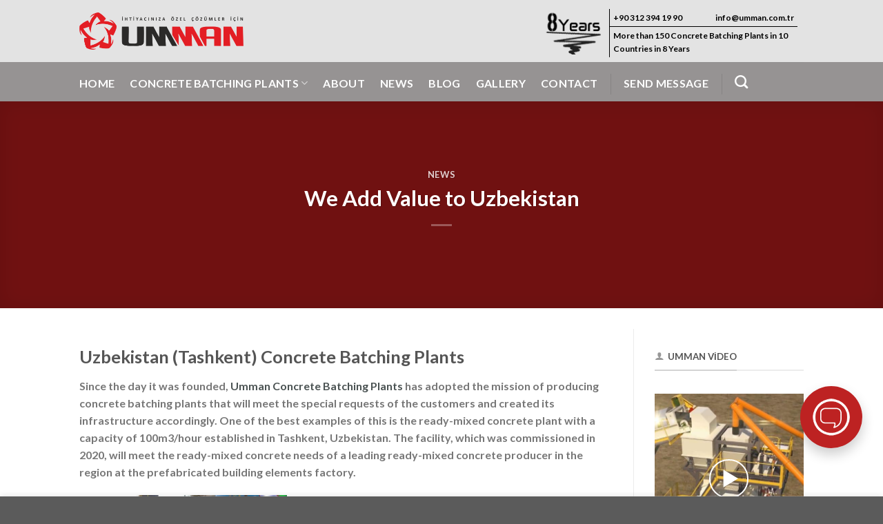

--- FILE ---
content_type: text/html; charset=UTF-8
request_url: https://ummanconcreteplants.com/uzbekistan-concrete-plants/
body_size: 28279
content:
<!DOCTYPE html><html lang="tr" prefix="og: https://ogp.me/ns#" class="loading-site no-js"><head><script data-no-optimize="1">var litespeed_docref=sessionStorage.getItem("litespeed_docref");litespeed_docref&&(Object.defineProperty(document,"referrer",{get:function(){return litespeed_docref}}),sessionStorage.removeItem("litespeed_docref"));</script> <meta charset="UTF-8" /><style id="litespeed-ccss">.wpcf7 .screen-reader-response{position:absolute;overflow:hidden;clip:rect(1px,1px,1px,1px);clip-path:inset(50%);height:1px;width:1px;margin:-1px;padding:0;border:0;word-wrap:normal!important}.wpcf7 form .wpcf7-response-output{margin:2em .5em 1em;padding:.2em 1em;border:2px solid #00a0d2}.wpcf7 form.init .wpcf7-response-output{display:none}.wpcf7-form-control-wrap{position:relative}.wpcf7 input[type=email],.wpcf7 input[type=tel]{direction:ltr}html{-ms-text-size-adjust:100%;-webkit-text-size-adjust:100%;font-family:sans-serif}body{margin:0}article,aside,header,main{display:block}a{background-color:transparent}b{font-weight:inherit;font-weight:bolder}img{border-style:none}svg:not(:root){overflow:hidden}button,input,textarea{font:inherit}button,input{overflow:visible}button{text-transform:none}[type=submit],button{-webkit-appearance:button}button::-moz-focus-inner,input::-moz-focus-inner{border:0;padding:0}button:-moz-focusring,input:-moz-focusring{outline:1px dotted ButtonText}textarea{overflow:auto}[type=search]{-webkit-appearance:textfield}[type=search]::-webkit-search-cancel-button,[type=search]::-webkit-search-decoration{-webkit-appearance:none}*,:after,:before,html{box-sizing:border-box}html{background-attachment:fixed}body{-webkit-font-smoothing:antialiased;-moz-osx-font-smoothing:grayscale;color:#777;scroll-behavior:smooth}img{display:inline-block;height:auto;max-width:100%;vertical-align:middle}p:empty{display:none}a,button,input{touch-action:manipulation}.col{margin:0;padding:0 15px 30px;position:relative;width:100%}.col-inner{background-position:50% 50%;background-repeat:no-repeat;background-size:cover;flex:1 0 auto;margin-left:auto;margin-right:auto;position:relative;width:100%}@media screen and (min-width:850px){.col:first-child .col-inner{margin-left:auto;margin-right:0}.col+.col .col-inner{margin-left:0;margin-right:auto}}@media screen and (max-width:849px){.col{padding-bottom:30px}}@media screen and (min-width:850px){.row-divided>.col+.col:not(.large-12){border-left:1px solid #ececec}}.align-equal>.col{display:flex}.small-12{flex-basis:100%;max-width:100%}@media screen and (min-width:550px){.medium-4{flex-basis:33.3333333333%;max-width:33.3333333333%}.medium-12{flex-basis:100%;max-width:100%}}@media screen and (min-width:850px){.large-3{flex-basis:25%;max-width:25%}.large-4{flex-basis:33.3333333333%;max-width:33.3333333333%}.large-9{flex-basis:75%;max-width:75%}.large-12{flex-basis:100%;max-width:100%}}.container,.row,body{margin-left:auto;margin-right:auto;width:100%}.container{padding-left:15px;padding-right:15px}.container,.row{max-width:1080px}.row.row-collapse{max-width:1050px}.row.row-large{max-width:1110px}.flex-row{align-items:center;display:flex;flex-flow:row nowrap;justify-content:space-between;width:100%}.header .flex-row{height:100%}.flex-col{max-height:100%}.flex-grow{-ms-flex-negative:1;-ms-flex-preferred-size:auto!important;flex:1}.flex-center{margin:0 auto}.flex-left{margin-right:auto}.flex-right{margin-left:auto}@media (-ms-high-contrast:none){.nav>li>a>i{top:-1px}}.row{display:flex;flex-flow:row wrap;width:100%}.container .row:not(.row-collapse){margin-left:-15px;margin-right:-15px;padding-left:0;padding-right:0;width:auto}.row .container{padding-left:0;padding-right:0}.row-collapse{padding:0}.row-collapse>.col{padding:0!important}.row-collapse>.col .container{max-width:100%}@media screen and (min-width:850px){.row-large{padding-left:0;padding-right:0}.row-large>.col{margin-bottom:0;padding:0 30px 30px}}.nav-dropdown{background-color:#fff;color:#777;display:table;left:-99999px;margin:0;max-height:0;min-width:260px;opacity:0;padding:20px 0;position:absolute;text-align:left;visibility:hidden;z-index:9}.dark.nav-dropdown{color:#f1f1f1}.nav-dropdown:after{clear:both;content:"";display:block;height:0;visibility:hidden}.nav-dropdown li{display:block;margin:0;vertical-align:top}.nav-dropdown>li.html{min-width:260px}.nav-dropdown-default{padding:20px}.menu-item-has-block .nav-dropdown{padding:0}.nav-dropdown-has-arrow li.has-dropdown:after,.nav-dropdown-has-arrow li.has-dropdown:before{border:solid transparent;bottom:-2px;content:"";height:0;left:50%;opacity:0;position:absolute;width:0;z-index:10}.nav-dropdown-has-arrow li.has-dropdown:after{border-color:hsla(0,0%,87%,0) hsla(0,0%,87%,0) #fff;border-width:8px;margin-left:-8px}.nav-dropdown-has-arrow li.has-dropdown:before{border-width:11px;margin-left:-11px;z-index:-999}.nav-dropdown-has-arrow li.has-dropdown.menu-item-design-container-width:after,.nav-dropdown-has-arrow li.has-dropdown.menu-item-design-container-width:before{display:none}.nav-dropdown-has-shadow .nav-dropdown{box-shadow:1px 1px 15px rgba(0,0,0,.15)}.nav p{margin:0;padding-bottom:0}.nav,.nav ul:not(.nav-dropdown){margin:0;padding:0}.nav{align-items:center;display:inline-block;display:flex;flex-flow:row wrap;width:100%}.nav,.nav>li{position:relative}.nav>li{list-style:none;margin:0 7px;padding:0}.nav>li,.nav>li>a{display:inline-block}.nav>li>a{align-items:center;display:inline-flex;flex-wrap:wrap;padding:10px 0}.nav-small.nav>li.html{font-size:.75em}.nav-center{justify-content:center}.nav-left{justify-content:flex-start}.nav-right{justify-content:flex-end}@media (max-width:849px){.medium-nav-center{justify-content:center}}.nav>li>a{color:hsla(0,0%,40%,.85)}.nav li:first-child{margin-left:0!important}.nav li:last-child{margin-right:0!important}.nav-uppercase>li>a{font-weight:bolder;letter-spacing:.02em;text-transform:uppercase}@media (min-width:850px){.nav-divided>li{margin:0 .7em}}li.html form,li.html input{margin:0}.nav-line-bottom>li>a:before{background-color:#446084;content:" ";height:3px;left:50%;opacity:0;position:absolute;top:0;transform:translateX(-50%);width:100%}.nav-line-bottom>li:after,.nav-line-bottom>li:before{display:none}.nav-line-bottom>li>a:before{bottom:0;top:auto}.nav.nav-vertical{flex-flow:column}.nav.nav-vertical li{list-style:none;margin:0;width:100%}.nav-vertical li li{font-size:1em;padding-left:.5em}.nav-vertical>li{align-items:center;display:flex;flex-flow:row wrap}.nav-vertical>li ul{width:100%}.nav-vertical>li>a,.nav-vertical>li>ul>li a{align-items:center;display:flex;flex-grow:1;width:auto}.nav-vertical>li.html{padding-bottom:1em;padding-top:1em}.nav-vertical>li>ul li a{color:#666}.nav-vertical>li>ul{margin:0 0 2em;padding-left:1em}.nav .children{left:-99999px;opacity:0;position:fixed;transform:translateX(-10px)}@media (prefers-reduced-motion){.nav .children{opacity:1;transform:none}}.nav-sidebar.nav-vertical>li+li{border-top:1px solid #ececec}.nav-vertical>li+li{border-top:1px solid #ececec}.nav-vertical .social-icons{display:block;width:100%}.banner{background-color:#446084;min-height:30px;position:relative;width:100%}.banner-bg{overflow:hidden}.banner-layers{height:100%;max-height:100%;position:relative}@media (max-width:549px){.banner-layers{-webkit-overflow-scrolling:touch;overflow:auto}}.banner-layers>*{position:absolute!important}.box{margin:0 auto;position:relative;width:100%}.box a{display:inline-block}.box-image>a{display:block}.box-text{font-size:.9em;padding-bottom:1.4em;padding-top:.7em;position:relative;width:100%}@media (max-width:549px){.box-text{font-size:85%}}.box-image{height:auto;margin:0 auto;overflow:hidden;position:relative}.box-text.text-center{padding-left:10px;padding-right:10px}.box-image img{margin:0 auto;max-width:100%;width:100%}.box-shade .box-text{bottom:0;max-height:100%;padding-left:1.5em;padding-right:1.5em;position:absolute;width:100%}.box-shade.dark .box-text{text-shadow:1px 1px 1px rgba(0,0,0,.5)}.button,button,input[type=submit]{text-rendering:optimizeLegibility;background-color:transparent;border:1px solid transparent;border-radius:0;box-sizing:border-box;color:currentColor;display:inline-block;font-size:.97em;font-weight:bolder;letter-spacing:.03em;line-height:2.4em;margin-right:1em;margin-top:0;max-width:100%;min-height:2.5em;padding:0 1.2em;position:relative;text-align:center;text-decoration:none;text-shadow:none;text-transform:uppercase;vertical-align:middle}.button span{display:inline-block;line-height:1.6}.button.is-outline{line-height:2.19em}.button,input[type=submit]{background-color:#446084;background-color:var(--primary-color);border-color:rgba(0,0,0,.05);color:#fff}.button.is-outline{background-color:transparent;border:2px solid}.button.is-link,.button.is-underline{background-color:transparent!important;border-color:transparent!important;padding-left:.15em;padding-right:.15em}.button.is-underline:before{background-color:currentColor;bottom:0;content:"";height:2px;left:20%;opacity:.3;position:absolute;width:60%}.is-link,.is-underline{color:#666}.dark .button,.dark input[type=submit]{color:#fff}.is-outline{color:silver}.primary,input[type=submit]{background-color:#446084}.white{background-color:#fff!important;color:#666!important}.white.is-link,.white.is-underline{background-color:transparent!important;color:#fff!important}.secondary{background-color:#d26e4b}.text-center .button:first-of-type{margin-left:0!important}.text-center .button:last-of-type{margin-right:0!important}.header-button{display:inline-block}.header-button .button{margin:0}.flex-col .button,.flex-col button,.flex-col input{margin-bottom:0}.is-divider{background-color:rgba(0,0,0,.1);display:block;height:3px;margin:1em 0;max-width:30px;width:100%}.dark .is-divider{background-color:hsla(0,0%,100%,.3)}form{margin-bottom:0}input[type=email],input[type=search],input[type=tel],input[type=text],textarea{background-color:#fff;border:1px solid #ddd;border-radius:0;box-shadow:inset 0 1px 2px rgba(0,0,0,.1);box-sizing:border-box;color:#333;font-size:.97em;height:2.507em;max-width:100%;padding:0 .75em;vertical-align:middle;width:100%}input[type=email],input[type=search],input[type=tel],input[type=text],textarea{-webkit-appearance:none;-moz-appearance:none;appearance:none}textarea{min-height:120px;padding-top:.7em}label{display:block;font-size:.9em;font-weight:700;margin-bottom:.4em}i[class^=icon-]{speak:none!important;display:inline-block;font-display:block;font-family:fl-icons!important;font-style:normal!important;font-variant:normal!important;font-weight:400!important;line-height:1.2;margin:0;padding:0;position:relative;text-transform:none!important}.button i,button i{top:-1.5px;vertical-align:middle}.button.open-video i{top:-.027em}a.icon:not(.button){font-family:sans-serif;font-size:1.2em;margin-left:.25em;margin-right:.25em}.button.icon{display:inline-block;margin-left:.12em;margin-right:.12em;min-width:2.5em;padding-left:.6em;padding-right:.6em}.button.icon i{font-size:1.2em}.button.icon i+span{padding-right:.5em}.button.icon.is-small{border-width:1px}.button.icon.is-small i{top:-1px}.button.icon.circle{padding-left:0;padding-right:0}.button.icon.circle>i{margin:0 8px}.button.icon.circle>i:only-child{margin:0}.nav>li>a>i{font-size:20px;vertical-align:middle}.nav>li>a>i+span{margin-left:5px}.nav>li>a>i.icon-search{font-size:1.2em}.nav>li.has-icon>a>i{min-width:1em}.nav-vertical>li>a>i{font-size:16px;opacity:.6}.button:not(.icon)>i{margin-left:-.15em;margin-right:.4em}.button:not(.icon)>span+i{margin-left:.4em;margin-right:-.15em}.has-dropdown .icon-angle-down{font-size:16px;margin-left:.2em;opacity:.6}.reveal-icon i{width:1em}.reveal-icon i,.reveal-icon span{display:inline-block}.reveal-icon span{transform:translateX(.75em)}.reveal-icon:not(:hover) i{opacity:0}img{opacity:1}.overlay{background-color:rgba(0,0,0,.15);height:100%;left:-1px;right:-1px;top:0}.overlay{bottom:0;position:absolute}.lightbox-content{background-color:#fff;box-shadow:3px 3px 20px 0 rgba(0,0,0,.15);margin:0 auto;max-width:875px;position:relative}.mfp-hide{display:none!important}label{color:#222}.text-box{max-height:100%}.text-box .text-box-content{-webkit-backface-visibility:hidden;backface-visibility:hidden;position:relative;z-index:10}a{color:#334862;text-decoration:none}a.plain{color:currentColor}.dark a{color:currentColor}ul{list-style:disc}ul{margin-top:0;padding:0}ul ul{margin:1.5em 0 1.5em 3em}li{margin-bottom:.6em}.button,button,input,textarea{margin-bottom:1em}form,p,ul{margin-bottom:1.3em}form p{margin-bottom:.5em}body{line-height:1.6}h1,h2,h3,h4,h6{text-rendering:optimizeSpeed;color:#555;margin-bottom:.5em;margin-top:0;width:100%}h1{font-size:1.7em}h1,h2{line-height:1.3}h2{font-size:1.6em}h3{font-size:1.25em}h4{font-size:1.125em}h6{font-size:.85em;opacity:.8}@media (max-width:549px){h1{font-size:1.4em}h2{font-size:1.2em}h3{font-size:1em}}p{margin-top:0}h3>span,h4>span{-webkit-box-decoration-break:clone;box-decoration-break:clone}p.lead{font-size:1.3em}.uppercase,h6{letter-spacing:.05em;line-height:1.05;text-transform:uppercase}.lowercase{text-transform:none!important}.is-normal{font-weight:400}.uppercase{line-height:1.2;text-transform:uppercase}.is-xlarge{font-size:1.5em}.is-large{font-size:1.15em}.is-small,.is-small.button{font-size:.8em}.is-xsmall{font-size:.7em}@media (max-width:549px){.is-xlarge{font-size:1.8em}.is-large{font-size:1em}}.box-text .button{margin-top:1em}.banner .button{margin-bottom:.5em;margin-top:.5em}.banner h3{font-size:2em}.banner h3{font-weight:400;line-height:1;margin-bottom:.2em;margin-top:.2em;padding:0}.banner p{margin-bottom:1em;margin-top:1em;padding:0}.nav>li>a{font-size:.8em}.nav>li.html{font-size:.85em}.nav-size-large>li>a{font-size:1em}.nav-spacing-large>li{margin:0 11px}.clearfix:after,.container:after,.row:after{clear:both;content:"";display:table}@media (max-width:549px){.hide-for-small{display:none!important}}@media (min-width:850px){.show-for-medium{display:none!important}}@media (max-width:849px){.hide-for-medium{display:none!important}}.expand,.full-width{display:block;max-width:100%!important;padding-left:0!important;padding-right:0!important;width:100%!important}.mb-0{margin-bottom:0!important}.ml-0{margin-left:0!important}.text-left{text-align:left}.text-center{text-align:center}.text-center .is-divider,.text-center>div,.text-center>div>div{margin-left:auto;margin-right:auto}.relative{position:relative!important}.fixed{position:fixed!important;z-index:12}.bottom,.fill{bottom:0}.fill{height:100%;left:0;margin:0!important;padding:0!important;position:absolute;right:0;top:0}.bg-fill{background-position:50% 50%;background-repeat:no-repeat!important;background-size:cover!important}.bg-top{background-position:top;-o-object-position:top;object-position:top}.circle{border-radius:999px!important;-o-object-fit:cover;object-fit:cover}.round{border-radius:5px}.z-1{z-index:21}.z-top{z-index:9995}.no-overflow{overflow:hidden}.no-scrollbar{-ms-overflow-style:-ms-autohiding-scrollbar;scrollbar-width:none}.no-scrollbar::-webkit-scrollbar{height:0!important;width:0!important}.screen-reader-text{clip:rect(1px,1px,1px,1px);height:1px;overflow:hidden;position:absolute!important;width:1px}@media screen and (max-width:549px){.x10{left:10%}.x50{left:50%;transform:translateX(-50%)}.y50{top:50.3%;transform:translateY(-50%)}.y50.x50{transform:translate(-50%,-50%)}}@media screen and (min-width:550px) and (max-width:849px){.md-x10{left:10%}.md-x50{left:50%;transform:translateX(-50%)!important}.md-y50{top:50%;transform:translateY(-50%)!important}.md-x50.md-y50{transform:translate(-50%,-50%)!important}}@media screen and (min-width:850px){.lg-x10{left:10%}.lg-x50{left:50%;transform:translateX(-50%)!important}.lg-y50{top:50%;transform:translateY(-50%)!important}.lg-x50.lg-y50{transform:translate(-50%,-50%)!important}}.res-text{font-size:11px}.widget-area .res-text{font-size:8px}@media screen and (min-width:550px){.res-text{font-size:1.8vw}}@media screen and (min-width:850px){.res-text{font-size:16px}.large-3 .res-text,.widget-area .res-text{font-size:8px}}@media (prefers-reduced-motion:no-preference){[data-animate]{-webkit-animation-fill-mode:forwards;animation-fill-mode:forwards;-webkit-backface-visibility:hidden;opacity:0!important;will-change:filter,transform,opacity}[data-animate=fadeInUp]{transform:translate3d(0,70px,0)}}.is-border{border:1px solid #ececec;border-radius:0;bottom:0;left:0;margin:0;position:absolute;right:0;top:0}.is-dashed{border-style:dashed}[data-parallax-container]{overflow:hidden}@media (prefers-reduced-motion:no-preference){[data-parallax]{will-change:transform!important}[data-parallax]:not(.parallax-active){opacity:0}}.shade{-webkit-backface-visibility:hidden;backface-visibility:hidden;background:rgba(0,0,0,.2);background:linear-gradient(0deg,#323232 0,rgba(50,50,50,0) 33%);bottom:0;content:" ";left:0;opacity:.3;position:absolute;right:0;top:0}.dark,.dark p{color:#f1f1f1}.dark h1,.dark h3,.dark h6,.dark label{color:#fff}.nav-dark .nav>li.html{color:#fff}html{overflow-x:hidden}@media (max-width:849px){body{overflow-x:hidden}}#main,#wrapper{background-color:#fff;position:relative}.page-wrapper{padding-bottom:30px;padding-top:30px}.header,.header-wrapper{background-position:50% 0;background-size:cover;position:relative;width:100%;z-index:30}.header-bg-color{background-color:hsla(0,0%,100%,.9)}.header-bottom,.header-top{align-items:center;display:flex;flex-wrap:no-wrap}.header-bg-color,.header-bg-image{background-position:50% 0}.header-top{background-color:#446084;min-height:20px;position:relative;z-index:11}.header-main{position:relative;z-index:10}.header-bottom{min-height:35px;position:relative;z-index:9}.top-divider{border-top:1px solid;margin-bottom:-1px;opacity:.1}.nav>li.header-divider{border-left:1px solid rgba(0,0,0,.1);height:30px;margin:0 7.5px;position:relative;vertical-align:middle}@media (max-width:849px){.header-main li.html.custom{display:none}}.post{margin:0 0 30px}.entry-content{padding-bottom:1.5em;padding-top:1.5em}.blog-featured-title+#main .post-sidebar{padding-top:30px}@media (min-width:850px){.alignleft{display:inline;float:left;margin-right:1.5em}}.widget{margin-bottom:1.5em}.widget ul{margin:0}.wpcf7{color:#333;position:relative}.dark .wpcf7{color:#fff}.wpcf7 p{margin:0;padding:0}.wpcf7 br{display:none}.wpcf7 label{display:inline-block;width:100%}.wpcf7 .wpcf7-form-control-wrap{display:block}.wpcf7 .wpcf7-response-output{border-radius:10px;margin:5px 0 0}html{background-color:#5b5b5b}.back-to-top{bottom:20px;margin:0;opacity:0;right:20px;transform:translateY(30%)}.logo{line-height:1;margin:0}.logo a{color:#446084;display:block;font-size:32px;font-weight:bolder;margin:0;text-decoration:none;text-transform:uppercase}.logo img{display:block;width:auto}.header-logo-dark{display:none!important}.logo-left .logo{margin-left:0;margin-right:30px}@media screen and (max-width:849px){.header-inner .nav{flex-wrap:nowrap}.medium-logo-center .flex-left{flex:1 1 0;order:1}.medium-logo-center .logo{margin:0 15px;order:2;text-align:center}.medium-logo-center .logo img{margin:0 auto}.medium-logo-center .flex-right{flex:1 1 0;order:3}}.page-title{position:relative}.page-title-bg{overflow:hidden}.title-overlay{background-color:rgba(0,0,0,.25)}.page-title-inner{min-height:60px;padding-top:20px;position:relative}.featured-title{background-color:#446084;text-shadow:1px 1px 1px rgba(0,0,0,.2)}.featured-title .page-title-inner{padding-bottom:20px}.featured-title .page-title-bg{box-shadow:inset 0 0 30px 0 rgba(0,0,0,.1)}.sidebar-menu .search-form{display:block!important}.searchform-wrapper form{margin-bottom:0}.sidebar-menu .search-form{padding:5px 0;width:100%}.searchform-wrapper:not(.form-flat) .submit-button{border-bottom-left-radius:0!important;border-top-left-radius:0!important}.searchform{position:relative}.searchform .button.icon{margin:0}.searchform .button.icon i{font-size:1.2em}.searchform-wrapper{width:100%}.header .search-form .live-search-results{background-color:hsla(0,0%,100%,.95);box-shadow:0 0 10px 0 rgba(0,0,0,.1);color:#111;left:0;position:absolute;right:0;text-align:left;top:105%}.header li .html .live-search-results{background-color:transparent;box-shadow:none;position:relative;top:0}.section-title-container{margin-bottom:1.5em}.banner+.section-title-container{margin-top:30px}.section-title{align-items:center;display:flex;flex-flow:row wrap;justify-content:space-between;position:relative;width:100%}.section-title i{margin-right:.5em;opacity:.6}.section-title span{text-transform:uppercase}.section-title b{background-color:currentColor;display:block;flex:1;height:2px;opacity:.1}.section-title-normal{border-bottom:2px solid #ececec}.section-title-normal span{border-bottom:2px solid rgba(0,0,0,.1);margin-bottom:-2px;margin-right:15px;padding-bottom:7.5px}.dark .section-title-normal,.dark .section-title-normal span{border-color:hsla(0,0%,100%,.2)}.section-title-normal b{display:none}.icon-user:before{content:""}.icon-play:before{content:""}.icon-menu:before{content:""}.icon-angle-right:before{content:""}.icon-angle-up:before{content:""}.icon-angle-down:before{content:""}.icon-twitter:before{content:""}.icon-envelop:before{content:""}.icon-facebook:before{content:""}.icon-instagram:before{content:""}.icon-pinterest:before{content:""}.icon-search:before{content:""}.icon-youtube:before{content:""}.social-icons{color:#999;display:inline-block;font-size:.85em;vertical-align:middle}.html .social-icons{font-size:1em}.social-icons i{min-width:1em}:root{--wp-admin-theme-color:#007cba;--wp-admin-theme-color--rgb:0,124,186;--wp-admin-theme-color-darker-10:#006ba1;--wp-admin-theme-color-darker-10--rgb:0,107,161;--wp-admin-theme-color-darker-20:#005a87;--wp-admin-theme-color-darker-20--rgb:0,90,135;--wp-admin-border-width-focus:2px}@media (-webkit-min-device-pixel-ratio:2),(min-resolution:192dpi){:root{--wp-admin-border-width-focus:1.5px}}:root{--wp--preset--font-size--normal:16px;--wp--preset--font-size--huge:42px}.screen-reader-text{border:0;clip:rect(1px,1px,1px,1px);clip-path:inset(50%);height:1px;margin:-1px;overflow:hidden;padding:0;position:absolute;width:1px;word-wrap:normal!important}:root{--primary-color:#e12323}.header-main{height:90px}#logo img{max-height:90px}#logo{width:238px}#logo img{padding:3px 0}.header-bottom{min-height:57px}.header-top{min-height:44px}.header-bg-color{background-color:rgba(224,224,224,.9)}.header-bottom{background-color:#969393}.header-bottom-nav>li>a{line-height:20px}@media (max-width:549px){.header-main{height:70px}#logo img{max-height:70px}}.nav-dropdown{border-radius:3px}.nav-dropdown{font-size:100%}.header-top{background-color:rgba(104,104,104,.72)!important}.logo a{color:#e12323}.featured-title,button[type=submit],.button.submit-button,.button.primary:not(.is-outline),input[type=submit]:not(.is-form),.nav-line-bottom>li>a:before,.banner,.header-top,.button.primary:not(.is-outline){background-color:#e12323}.button.secondary:not(.is-outline){background-color:#a11616}body{font-family:Lato,sans-serif}body{font-weight:400;font-style:normal}.nav>li>a{font-family:Lato,sans-serif}.nav>li>a{font-weight:700;font-style:normal}h1,h2,h3,h4,h6{font-family:Lato,sans-serif}h1,h2,h3,h4,h6{font-weight:700;font-style:normal}.header:not(.transparent) .header-bottom-nav.nav>li>a{color:#fff}.header-bottom-nav.nav-line-bottom>li>a:before{color:#FFF!important;background-color:#2c2a2a}a{color:#4b5353}input[type=submit],.button:not(.icon){border-radius:5px!important}.ummns{float:right;width:390px;color:#000}.ummns a:first-child{float:left;color:#000}.ummns p:first-child{width:25%;float:left}.ummns p:last-child{width:70%;float:left;border-left:1px solid #000;margin-left:10px;margin-top:12px}.ummns p:last-child span{width:100%;float:left;font-size:12px;padding:3px 5px;position:relative}.ummns p:last-child span:first-child{border-bottom:1px solid #000;text-align:right}.wpcf7-submit{background-color:#272121!important}.Phone{position:fixed;right:30px;bottom:70px;display:block;margin:0;width:.5em;height:.5em;font-size:25vmin;background-color:#bd2222;border-radius:.5em;z-index:1;box-shadow:0 0 0 0 rgba(52,152,219,0),0 .05em .1em rgba(0,0,0,.2);-webkit-transform:translate3d(0,0,0) scale(1);transform:translate3d(0,0,0) scale(1)}.Phone:before,.Phone:after{position:absolute;content:""}.Phone:before{top:0;left:0;width:1em;height:1em;background-color:rgba(255,255,255,.1);border-radius:100%;opacity:1;-webkit-transform:translate3d(0,0,0) scale(0);transform:translate3d(0,0,0) scale(0)}.Phone:after{top:.1em;left:.1em;width:.3em;height:.3em;background:url(/wp-content/uploads/mesaj.png);background-position:50% 50%;background-repeat:no-repeat;background-size:cover;-webkit-transform:translate3d(0,0,0);transform:translate3d(0,0,0)}.Phone.is-animating{-webkit-animation:phone-outer 3s infinite;animation:phone-outer 3s infinite}.Phone.is-animating:before{-webkit-animation:phone-inner 3s infinite;animation:phone-inner 3s infinite}.Phone.is-animating:after{-webkit-animation:phone-icon 3s infinite;animation:phone-icon 3s infinite}@-webkit-keyframes phone-outer{0%{-webkit-transform:translate3d(0,0,0) scale(1);transform:translate3d(0,0,0) scale(1);box-shadow:0 0 0 0 rgba(52,152,219,0),0 .05em .1em rgba(0,0,0,.2)}33.3333%{-webkit-transform:translate3d(0,0,0) scale(1.1);transform:translate3d(0,0,0) scale(1.1);box-shadow:0 0 0 0 rgba(52,152,219,.1),0 .05em .1em rgba(0,0,0,.5)}66.6666%{-webkit-transform:translate3d(0,0,0) scale(1);transform:translate3d(0,0,0) scale(1);box-shadow:0 0 0 .5em rgba(52,152,219,0),0 .05em .1em rgba(0,0,0,.2)}100%{-webkit-transform:translate3d(0,0,0) scale(1);transform:translate3d(0,0,0) scale(1);box-shadow:0 0 0 0 rgba(52,152,219,0),0 .05em .1em rgba(0,0,0,.2)}}@media only screen and (max-width:550px){.ummns p:last-child span:first-child{text-align:left}.tel{float:right;width:50%;color:#e4e4e4!important}.ummns{float:left;width:100%}.Phone{bottom:30px;width:.7em;height:.7em}.Phone:after{width:.5em;height:.5em}#text-4065563983{font-size:1rem;line-height:1.75;text-align:left}#gap-218396301{padding-top:20px}#col-477249465>.col-inner{padding:30px 30px 30px 40px}#text-1491654036{font-size:1.1rem}#text-1389503325{font-size:1.1rem}#text-1387767733{font-size:1.1rem}#text-box-816216302{width:60%}#text-box-816216302 .text-box-content{font-size:100%}@media (min-width:550px){#text-box-816216302{width:50%}}#banner-1010376987{padding-top:500px}#banner-1010376987 .bg.bg-loaded{background-image:url(https://ummanconcreteplants.com/wp-content/uploads/2020/12/favicon.png)}#banner-1010376987 .overlay{background-color:rgba(0,0,0,.4)}#text-box-951951524{width:60%}#text-box-951951524 .text-box-content{font-size:100%}#banner-555758192{padding-top:249px}#banner-555758192 .bg.bg-loaded{background-image:url(https://ummanconcreteplants.com/wp-content/uploads/Stationary-Concrete-Plants-Umman.jpg)}body{--wp--preset--color--black:#000;--wp--preset--color--cyan-bluish-gray:#abb8c3;--wp--preset--color--white:#fff;--wp--preset--color--pale-pink:#f78da7;--wp--preset--color--vivid-red:#cf2e2e;--wp--preset--color--luminous-vivid-orange:#ff6900;--wp--preset--color--luminous-vivid-amber:#fcb900;--wp--preset--color--light-green-cyan:#7bdcb5;--wp--preset--color--vivid-green-cyan:#00d084;--wp--preset--color--pale-cyan-blue:#8ed1fc;--wp--preset--color--vivid-cyan-blue:#0693e3;--wp--preset--color--vivid-purple:#9b51e0;--wp--preset--gradient--vivid-cyan-blue-to-vivid-purple:linear-gradient(135deg,rgba(6,147,227,1) 0%,#9b51e0 100%);--wp--preset--gradient--light-green-cyan-to-vivid-green-cyan:linear-gradient(135deg,#7adcb4 0%,#00d082 100%);--wp--preset--gradient--luminous-vivid-amber-to-luminous-vivid-orange:linear-gradient(135deg,rgba(252,185,0,1) 0%,rgba(255,105,0,1) 100%);--wp--preset--gradient--luminous-vivid-orange-to-vivid-red:linear-gradient(135deg,rgba(255,105,0,1) 0%,#cf2e2e 100%);--wp--preset--gradient--very-light-gray-to-cyan-bluish-gray:linear-gradient(135deg,#eee 0%,#a9b8c3 100%);--wp--preset--gradient--cool-to-warm-spectrum:linear-gradient(135deg,#4aeadc 0%,#9778d1 20%,#cf2aba 40%,#ee2c82 60%,#fb6962 80%,#fef84c 100%);--wp--preset--gradient--blush-light-purple:linear-gradient(135deg,#ffceec 0%,#9896f0 100%);--wp--preset--gradient--blush-bordeaux:linear-gradient(135deg,#fecda5 0%,#fe2d2d 50%,#6b003e 100%);--wp--preset--gradient--luminous-dusk:linear-gradient(135deg,#ffcb70 0%,#c751c0 50%,#4158d0 100%);--wp--preset--gradient--pale-ocean:linear-gradient(135deg,#fff5cb 0%,#b6e3d4 50%,#33a7b5 100%);--wp--preset--gradient--electric-grass:linear-gradient(135deg,#caf880 0%,#71ce7e 100%);--wp--preset--gradient--midnight:linear-gradient(135deg,#020381 0%,#2874fc 100%);--wp--preset--duotone--dark-grayscale:url('#wp-duotone-dark-grayscale');--wp--preset--duotone--grayscale:url('#wp-duotone-grayscale');--wp--preset--duotone--purple-yellow:url('#wp-duotone-purple-yellow');--wp--preset--duotone--blue-red:url('#wp-duotone-blue-red');--wp--preset--duotone--midnight:url('#wp-duotone-midnight');--wp--preset--duotone--magenta-yellow:url('#wp-duotone-magenta-yellow');--wp--preset--duotone--purple-green:url('#wp-duotone-purple-green');--wp--preset--duotone--blue-orange:url('#wp-duotone-blue-orange');--wp--preset--font-size--small:13px;--wp--preset--font-size--medium:20px;--wp--preset--font-size--large:36px;--wp--preset--font-size--x-large:42px;--wp--preset--spacing--20:.44rem;--wp--preset--spacing--30:.67rem;--wp--preset--spacing--40:1rem;--wp--preset--spacing--50:1.5rem;--wp--preset--spacing--60:2.25rem;--wp--preset--spacing--70:3.38rem;--wp--preset--spacing--80:5.06rem}}</style><link rel="preload" data-asynced="1" data-optimized="2" as="style" onload="this.onload=null;this.rel='stylesheet'" href="https://ummanconcreteplants.com/wp-content/litespeed/ucss/e21617c1a52e79c1d90dad4f773bb000.css?ver=ffc46" /><script data-optimized="1" type="litespeed/javascript" data-src="https://ummanconcreteplants.com/wp-content/plugins/litespeed-cache/assets/js/css_async.min.js"></script> <link rel="profile" href="http://gmpg.org/xfn/11" /><link rel="pingback" href="https://ummanconcreteplants.com/xmlrpc.php" /><meta name="viewport" content="width=device-width, initial-scale=1, maximum-scale=1" /><title>We Add Value to Uzbekistan &raquo; Umman Concrete Plants</title><meta name="description" content="Uzbekistan Concrete Batching Plants. It is a ready mixed concrete plant with a capacity of 100m3 / hour established in Tashkent, Uzbekistan."/><meta name="robots" content="follow, index, max-snippet:-1, max-video-preview:-1, max-image-preview:large"/><link rel="canonical" href="https://ummanconcreteplants.com/uzbekistan-concrete-plants/" /><meta property="og:locale" content="tr_TR" /><meta property="og:type" content="article" /><meta property="og:title" content="We Add Value to Uzbekistan &raquo; Umman Concrete Plants" /><meta property="og:description" content="Uzbekistan Concrete Batching Plants. It is a ready mixed concrete plant with a capacity of 100m3 / hour established in Tashkent, Uzbekistan." /><meta property="og:url" content="https://ummanconcreteplants.com/uzbekistan-concrete-plants/" /><meta property="og:site_name" content="UMMAN® Concrete Batching Plants &amp; Mixer Technology" /><meta property="article:section" content="News" /><meta property="og:updated_time" content="2021-05-04T16:52:48+03:00" /><meta property="og:image" content="https://ummanconcreteplants.com/wp-content/uploads/umman-uzbekistan-logolu.jpg" /><meta property="og:image:secure_url" content="https://ummanconcreteplants.com/wp-content/uploads/umman-uzbekistan-logolu.jpg" /><meta property="og:image:width" content="1250" /><meta property="og:image:height" content="678" /><meta property="og:image:alt" content="umman-uzbekistan-logolu" /><meta property="og:image:type" content="image/jpeg" /><meta property="article:published_time" content="2021-01-08T17:18:20+03:00" /><meta property="article:modified_time" content="2021-05-04T16:52:48+03:00" /><meta name="twitter:card" content="summary_large_image" /><meta name="twitter:title" content="We Add Value to Uzbekistan &raquo; Umman Concrete Plants" /><meta name="twitter:description" content="Uzbekistan Concrete Batching Plants. It is a ready mixed concrete plant with a capacity of 100m3 / hour established in Tashkent, Uzbekistan." /><meta name="twitter:image" content="https://ummanconcreteplants.com/wp-content/uploads/umman-uzbekistan-logolu.jpg" /><meta name="twitter:label1" content="Written by" /><meta name="twitter:data1" content="webmaster" /><meta name="twitter:label2" content="Time to read" /><meta name="twitter:data2" content="1 dakika" /> <script type="application/ld+json" class="rank-math-schema-pro">{"@context":"https://schema.org","@graph":[{"@type":"Place","@id":"https://ummanconcreteplants.com/#place","address":{"@type":"PostalAddress","streetAddress":"1341.Cad No:71 ivedik OSB","postalCode":"06768","addressCountry":"Ankara"}},{"@type":"Organization","@id":"https://ummanconcreteplants.com/#organization","name":"Concrete Batching Plants Technology- UmmanMak","url":"https://ummanconcreteplants.com","email":"info@umman.com.tr","address":{"@type":"PostalAddress","streetAddress":"1341.Cad No:71 ivedik OSB","postalCode":"06768","addressCountry":"Ankara"},"logo":{"@type":"ImageObject","@id":"https://ummanconcreteplants.com/#logo","url":"https://ummanconcreteplants.com/wp-content/uploads/2020/12/Umman-Concrete-Plants.png","contentUrl":"https://ummanconcreteplants.com/wp-content/uploads/2020/12/Umman-Concrete-Plants.png","caption":"Concrete Batching Plants Technology- UmmanMak","inLanguage":"tr","width":"462","height":"113"},"contactPoint":[{"@type":"ContactPoint","telephone":"+90-312-394-19-90","contactType":"customer support"}],"location":{"@id":"https://ummanconcreteplants.com/#place"}},{"@type":"WebSite","@id":"https://ummanconcreteplants.com/#website","url":"https://ummanconcreteplants.com","name":"Concrete Batching Plants Technology- UmmanMak","publisher":{"@id":"https://ummanconcreteplants.com/#organization"},"inLanguage":"tr"},{"@type":"ImageObject","@id":"https://ummanconcreteplants.com/wp-content/uploads/umman-uzbekistan-logolu.jpg","url":"https://ummanconcreteplants.com/wp-content/uploads/umman-uzbekistan-logolu.jpg","width":"1250","height":"678","caption":"umman-uzbekistan-logolu","inLanguage":"tr"},{"@type":"BreadcrumbList","@id":"https://ummanconcreteplants.com/uzbekistan-concrete-plants/#breadcrumb","itemListElement":[{"@type":"ListItem","position":"1","item":{"@id":"https://ummanconcreteplants.com","name":"Home"}},{"@type":"ListItem","position":"2","item":{"@id":"https://ummanconcreteplants.com/post-content/","name":"Post Content"}},{"@type":"ListItem","position":"3","item":{"@id":"https://ummanconcreteplants.com/category/news/","name":"News"}},{"@type":"ListItem","position":"4","item":{"@id":"https://ummanconcreteplants.com/uzbekistan-concrete-plants/","name":"We Add Value to Uzbekistan"}}]},{"@type":"WebPage","@id":"https://ummanconcreteplants.com/uzbekistan-concrete-plants/#webpage","url":"https://ummanconcreteplants.com/uzbekistan-concrete-plants/","name":"We Add Value to Uzbekistan &raquo; Umman Concrete Plants","datePublished":"2021-01-08T17:18:20+03:00","dateModified":"2021-05-04T16:52:48+03:00","isPartOf":{"@id":"https://ummanconcreteplants.com/#website"},"primaryImageOfPage":{"@id":"https://ummanconcreteplants.com/wp-content/uploads/umman-uzbekistan-logolu.jpg"},"inLanguage":"tr","breadcrumb":{"@id":"https://ummanconcreteplants.com/uzbekistan-concrete-plants/#breadcrumb"}},{"@type":"Person","@id":"https://ummanconcreteplants.com/uzbekistan-concrete-plants/#author","name":"webmaster","image":{"@type":"ImageObject","@id":"https://ummanconcreteplants.com/wp-content/litespeed/avatar/46d5540b2c5cd1fac8ee085aca17759c.jpg?ver=1768550815","url":"https://ummanconcreteplants.com/wp-content/litespeed/avatar/46d5540b2c5cd1fac8ee085aca17759c.jpg?ver=1768550815","caption":"webmaster","inLanguage":"tr"},"sameAs":["http://ummanconcreteplants.com"],"worksFor":{"@id":"https://ummanconcreteplants.com/#organization"}},{"@type":"BlogPosting","headline":"We Add Value to Uzbekistan &raquo; Umman Concrete Plants","keywords":"Uzbekistan","datePublished":"2021-01-08T17:18:20+03:00","dateModified":"2021-05-04T16:52:48+03:00","articleSection":"News","author":{"@id":"https://ummanconcreteplants.com/uzbekistan-concrete-plants/#author"},"publisher":{"@id":"https://ummanconcreteplants.com/#organization"},"description":"Uzbekistan Concrete Batching Plants. It is a ready mixed concrete plant with a capacity of 100m3 / hour established in Tashkent, Uzbekistan.","name":"We Add Value to Uzbekistan &raquo; Umman Concrete Plants","@id":"https://ummanconcreteplants.com/uzbekistan-concrete-plants/#richSnippet","isPartOf":{"@id":"https://ummanconcreteplants.com/uzbekistan-concrete-plants/#webpage"},"image":{"@id":"https://ummanconcreteplants.com/wp-content/uploads/umman-uzbekistan-logolu.jpg"},"inLanguage":"tr","mainEntityOfPage":{"@id":"https://ummanconcreteplants.com/uzbekistan-concrete-plants/#webpage"}}]}</script> <link rel='dns-prefetch' href='//cdn.jsdelivr.net' /><link rel='prefetch' href='https://ummanconcreteplants.com/wp-content/themes/ummanv1/assets/js/chunk.countup.js?ver=3.16.1' /><link rel='prefetch' href='https://ummanconcreteplants.com/wp-content/themes/ummanv1/assets/js/chunk.sticky-sidebar.js?ver=3.16.1' /><link rel='prefetch' href='https://ummanconcreteplants.com/wp-content/themes/ummanv1/assets/js/chunk.tooltips.js?ver=3.16.1' /><link rel='prefetch' href='https://ummanconcreteplants.com/wp-content/themes/ummanv1/assets/js/chunk.vendors-popups.js?ver=3.16.1' /><link rel='prefetch' href='https://ummanconcreteplants.com/wp-content/themes/ummanv1/assets/js/chunk.vendors-slider.js?ver=3.16.1' /><link rel="alternate" type="application/rss+xml" title="UMMAN® Concrete Batching Plants &amp; Mixer Technology &raquo; akışı" href="https://ummanconcreteplants.com/feed/" /><link rel="alternate" type="application/rss+xml" title="UMMAN® Concrete Batching Plants &amp; Mixer Technology &raquo; yorum akışı" href="https://ummanconcreteplants.com/comments/feed/" /><link rel="alternate" title="oEmbed (JSON)" type="application/json+oembed" href="https://ummanconcreteplants.com/wp-json/oembed/1.0/embed?url=https%3A%2F%2Fummanconcreteplants.com%2Fuzbekistan-concrete-plants%2F" /><link rel="alternate" title="oEmbed (XML)" type="text/xml+oembed" href="https://ummanconcreteplants.com/wp-json/oembed/1.0/embed?url=https%3A%2F%2Fummanconcreteplants.com%2Fuzbekistan-concrete-plants%2F&#038;format=xml" /><style id='wp-img-auto-sizes-contain-inline-css' type='text/css'>img:is([sizes=auto i],[sizes^="auto," i]){contain-intrinsic-size:3000px 1500px}
/*# sourceURL=wp-img-auto-sizes-contain-inline-css */</style><style id='wp-block-library-inline-css' type='text/css'>:root{--wp-block-synced-color:#7a00df;--wp-block-synced-color--rgb:122,0,223;--wp-bound-block-color:var(--wp-block-synced-color);--wp-editor-canvas-background:#ddd;--wp-admin-theme-color:#007cba;--wp-admin-theme-color--rgb:0,124,186;--wp-admin-theme-color-darker-10:#006ba1;--wp-admin-theme-color-darker-10--rgb:0,107,160.5;--wp-admin-theme-color-darker-20:#005a87;--wp-admin-theme-color-darker-20--rgb:0,90,135;--wp-admin-border-width-focus:2px}@media (min-resolution:192dpi){:root{--wp-admin-border-width-focus:1.5px}}.wp-element-button{cursor:pointer}:root .has-very-light-gray-background-color{background-color:#eee}:root .has-very-dark-gray-background-color{background-color:#313131}:root .has-very-light-gray-color{color:#eee}:root .has-very-dark-gray-color{color:#313131}:root .has-vivid-green-cyan-to-vivid-cyan-blue-gradient-background{background:linear-gradient(135deg,#00d084,#0693e3)}:root .has-purple-crush-gradient-background{background:linear-gradient(135deg,#34e2e4,#4721fb 50%,#ab1dfe)}:root .has-hazy-dawn-gradient-background{background:linear-gradient(135deg,#faaca8,#dad0ec)}:root .has-subdued-olive-gradient-background{background:linear-gradient(135deg,#fafae1,#67a671)}:root .has-atomic-cream-gradient-background{background:linear-gradient(135deg,#fdd79a,#004a59)}:root .has-nightshade-gradient-background{background:linear-gradient(135deg,#330968,#31cdcf)}:root .has-midnight-gradient-background{background:linear-gradient(135deg,#020381,#2874fc)}:root{--wp--preset--font-size--normal:16px;--wp--preset--font-size--huge:42px}.has-regular-font-size{font-size:1em}.has-larger-font-size{font-size:2.625em}.has-normal-font-size{font-size:var(--wp--preset--font-size--normal)}.has-huge-font-size{font-size:var(--wp--preset--font-size--huge)}.has-text-align-center{text-align:center}.has-text-align-left{text-align:left}.has-text-align-right{text-align:right}.has-fit-text{white-space:nowrap!important}#end-resizable-editor-section{display:none}.aligncenter{clear:both}.items-justified-left{justify-content:flex-start}.items-justified-center{justify-content:center}.items-justified-right{justify-content:flex-end}.items-justified-space-between{justify-content:space-between}.screen-reader-text{border:0;clip-path:inset(50%);height:1px;margin:-1px;overflow:hidden;padding:0;position:absolute;width:1px;word-wrap:normal!important}.screen-reader-text:focus{background-color:#ddd;clip-path:none;color:#444;display:block;font-size:1em;height:auto;left:5px;line-height:normal;padding:15px 23px 14px;text-decoration:none;top:5px;width:auto;z-index:100000}html :where(.has-border-color){border-style:solid}html :where([style*=border-top-color]){border-top-style:solid}html :where([style*=border-right-color]){border-right-style:solid}html :where([style*=border-bottom-color]){border-bottom-style:solid}html :where([style*=border-left-color]){border-left-style:solid}html :where([style*=border-width]){border-style:solid}html :where([style*=border-top-width]){border-top-style:solid}html :where([style*=border-right-width]){border-right-style:solid}html :where([style*=border-bottom-width]){border-bottom-style:solid}html :where([style*=border-left-width]){border-left-style:solid}html :where(img[class*=wp-image-]){height:auto;max-width:100%}:where(figure){margin:0 0 1em}html :where(.is-position-sticky){--wp-admin--admin-bar--position-offset:var(--wp-admin--admin-bar--height,0px)}@media screen and (max-width:600px){html :where(.is-position-sticky){--wp-admin--admin-bar--position-offset:0px}}

/*# sourceURL=wp-block-library-inline-css */</style><style id='global-styles-inline-css' type='text/css'>:root{--wp--preset--aspect-ratio--square: 1;--wp--preset--aspect-ratio--4-3: 4/3;--wp--preset--aspect-ratio--3-4: 3/4;--wp--preset--aspect-ratio--3-2: 3/2;--wp--preset--aspect-ratio--2-3: 2/3;--wp--preset--aspect-ratio--16-9: 16/9;--wp--preset--aspect-ratio--9-16: 9/16;--wp--preset--color--black: #000000;--wp--preset--color--cyan-bluish-gray: #abb8c3;--wp--preset--color--white: #ffffff;--wp--preset--color--pale-pink: #f78da7;--wp--preset--color--vivid-red: #cf2e2e;--wp--preset--color--luminous-vivid-orange: #ff6900;--wp--preset--color--luminous-vivid-amber: #fcb900;--wp--preset--color--light-green-cyan: #7bdcb5;--wp--preset--color--vivid-green-cyan: #00d084;--wp--preset--color--pale-cyan-blue: #8ed1fc;--wp--preset--color--vivid-cyan-blue: #0693e3;--wp--preset--color--vivid-purple: #9b51e0;--wp--preset--gradient--vivid-cyan-blue-to-vivid-purple: linear-gradient(135deg,rgb(6,147,227) 0%,rgb(155,81,224) 100%);--wp--preset--gradient--light-green-cyan-to-vivid-green-cyan: linear-gradient(135deg,rgb(122,220,180) 0%,rgb(0,208,130) 100%);--wp--preset--gradient--luminous-vivid-amber-to-luminous-vivid-orange: linear-gradient(135deg,rgb(252,185,0) 0%,rgb(255,105,0) 100%);--wp--preset--gradient--luminous-vivid-orange-to-vivid-red: linear-gradient(135deg,rgb(255,105,0) 0%,rgb(207,46,46) 100%);--wp--preset--gradient--very-light-gray-to-cyan-bluish-gray: linear-gradient(135deg,rgb(238,238,238) 0%,rgb(169,184,195) 100%);--wp--preset--gradient--cool-to-warm-spectrum: linear-gradient(135deg,rgb(74,234,220) 0%,rgb(151,120,209) 20%,rgb(207,42,186) 40%,rgb(238,44,130) 60%,rgb(251,105,98) 80%,rgb(254,248,76) 100%);--wp--preset--gradient--blush-light-purple: linear-gradient(135deg,rgb(255,206,236) 0%,rgb(152,150,240) 100%);--wp--preset--gradient--blush-bordeaux: linear-gradient(135deg,rgb(254,205,165) 0%,rgb(254,45,45) 50%,rgb(107,0,62) 100%);--wp--preset--gradient--luminous-dusk: linear-gradient(135deg,rgb(255,203,112) 0%,rgb(199,81,192) 50%,rgb(65,88,208) 100%);--wp--preset--gradient--pale-ocean: linear-gradient(135deg,rgb(255,245,203) 0%,rgb(182,227,212) 50%,rgb(51,167,181) 100%);--wp--preset--gradient--electric-grass: linear-gradient(135deg,rgb(202,248,128) 0%,rgb(113,206,126) 100%);--wp--preset--gradient--midnight: linear-gradient(135deg,rgb(2,3,129) 0%,rgb(40,116,252) 100%);--wp--preset--font-size--small: 13px;--wp--preset--font-size--medium: 20px;--wp--preset--font-size--large: 36px;--wp--preset--font-size--x-large: 42px;--wp--preset--spacing--20: 0.44rem;--wp--preset--spacing--30: 0.67rem;--wp--preset--spacing--40: 1rem;--wp--preset--spacing--50: 1.5rem;--wp--preset--spacing--60: 2.25rem;--wp--preset--spacing--70: 3.38rem;--wp--preset--spacing--80: 5.06rem;--wp--preset--shadow--natural: 6px 6px 9px rgba(0, 0, 0, 0.2);--wp--preset--shadow--deep: 12px 12px 50px rgba(0, 0, 0, 0.4);--wp--preset--shadow--sharp: 6px 6px 0px rgba(0, 0, 0, 0.2);--wp--preset--shadow--outlined: 6px 6px 0px -3px rgb(255, 255, 255), 6px 6px rgb(0, 0, 0);--wp--preset--shadow--crisp: 6px 6px 0px rgb(0, 0, 0);}:where(.is-layout-flex){gap: 0.5em;}:where(.is-layout-grid){gap: 0.5em;}body .is-layout-flex{display: flex;}.is-layout-flex{flex-wrap: wrap;align-items: center;}.is-layout-flex > :is(*, div){margin: 0;}body .is-layout-grid{display: grid;}.is-layout-grid > :is(*, div){margin: 0;}:where(.wp-block-columns.is-layout-flex){gap: 2em;}:where(.wp-block-columns.is-layout-grid){gap: 2em;}:where(.wp-block-post-template.is-layout-flex){gap: 1.25em;}:where(.wp-block-post-template.is-layout-grid){gap: 1.25em;}.has-black-color{color: var(--wp--preset--color--black) !important;}.has-cyan-bluish-gray-color{color: var(--wp--preset--color--cyan-bluish-gray) !important;}.has-white-color{color: var(--wp--preset--color--white) !important;}.has-pale-pink-color{color: var(--wp--preset--color--pale-pink) !important;}.has-vivid-red-color{color: var(--wp--preset--color--vivid-red) !important;}.has-luminous-vivid-orange-color{color: var(--wp--preset--color--luminous-vivid-orange) !important;}.has-luminous-vivid-amber-color{color: var(--wp--preset--color--luminous-vivid-amber) !important;}.has-light-green-cyan-color{color: var(--wp--preset--color--light-green-cyan) !important;}.has-vivid-green-cyan-color{color: var(--wp--preset--color--vivid-green-cyan) !important;}.has-pale-cyan-blue-color{color: var(--wp--preset--color--pale-cyan-blue) !important;}.has-vivid-cyan-blue-color{color: var(--wp--preset--color--vivid-cyan-blue) !important;}.has-vivid-purple-color{color: var(--wp--preset--color--vivid-purple) !important;}.has-black-background-color{background-color: var(--wp--preset--color--black) !important;}.has-cyan-bluish-gray-background-color{background-color: var(--wp--preset--color--cyan-bluish-gray) !important;}.has-white-background-color{background-color: var(--wp--preset--color--white) !important;}.has-pale-pink-background-color{background-color: var(--wp--preset--color--pale-pink) !important;}.has-vivid-red-background-color{background-color: var(--wp--preset--color--vivid-red) !important;}.has-luminous-vivid-orange-background-color{background-color: var(--wp--preset--color--luminous-vivid-orange) !important;}.has-luminous-vivid-amber-background-color{background-color: var(--wp--preset--color--luminous-vivid-amber) !important;}.has-light-green-cyan-background-color{background-color: var(--wp--preset--color--light-green-cyan) !important;}.has-vivid-green-cyan-background-color{background-color: var(--wp--preset--color--vivid-green-cyan) !important;}.has-pale-cyan-blue-background-color{background-color: var(--wp--preset--color--pale-cyan-blue) !important;}.has-vivid-cyan-blue-background-color{background-color: var(--wp--preset--color--vivid-cyan-blue) !important;}.has-vivid-purple-background-color{background-color: var(--wp--preset--color--vivid-purple) !important;}.has-black-border-color{border-color: var(--wp--preset--color--black) !important;}.has-cyan-bluish-gray-border-color{border-color: var(--wp--preset--color--cyan-bluish-gray) !important;}.has-white-border-color{border-color: var(--wp--preset--color--white) !important;}.has-pale-pink-border-color{border-color: var(--wp--preset--color--pale-pink) !important;}.has-vivid-red-border-color{border-color: var(--wp--preset--color--vivid-red) !important;}.has-luminous-vivid-orange-border-color{border-color: var(--wp--preset--color--luminous-vivid-orange) !important;}.has-luminous-vivid-amber-border-color{border-color: var(--wp--preset--color--luminous-vivid-amber) !important;}.has-light-green-cyan-border-color{border-color: var(--wp--preset--color--light-green-cyan) !important;}.has-vivid-green-cyan-border-color{border-color: var(--wp--preset--color--vivid-green-cyan) !important;}.has-pale-cyan-blue-border-color{border-color: var(--wp--preset--color--pale-cyan-blue) !important;}.has-vivid-cyan-blue-border-color{border-color: var(--wp--preset--color--vivid-cyan-blue) !important;}.has-vivid-purple-border-color{border-color: var(--wp--preset--color--vivid-purple) !important;}.has-vivid-cyan-blue-to-vivid-purple-gradient-background{background: var(--wp--preset--gradient--vivid-cyan-blue-to-vivid-purple) !important;}.has-light-green-cyan-to-vivid-green-cyan-gradient-background{background: var(--wp--preset--gradient--light-green-cyan-to-vivid-green-cyan) !important;}.has-luminous-vivid-amber-to-luminous-vivid-orange-gradient-background{background: var(--wp--preset--gradient--luminous-vivid-amber-to-luminous-vivid-orange) !important;}.has-luminous-vivid-orange-to-vivid-red-gradient-background{background: var(--wp--preset--gradient--luminous-vivid-orange-to-vivid-red) !important;}.has-very-light-gray-to-cyan-bluish-gray-gradient-background{background: var(--wp--preset--gradient--very-light-gray-to-cyan-bluish-gray) !important;}.has-cool-to-warm-spectrum-gradient-background{background: var(--wp--preset--gradient--cool-to-warm-spectrum) !important;}.has-blush-light-purple-gradient-background{background: var(--wp--preset--gradient--blush-light-purple) !important;}.has-blush-bordeaux-gradient-background{background: var(--wp--preset--gradient--blush-bordeaux) !important;}.has-luminous-dusk-gradient-background{background: var(--wp--preset--gradient--luminous-dusk) !important;}.has-pale-ocean-gradient-background{background: var(--wp--preset--gradient--pale-ocean) !important;}.has-electric-grass-gradient-background{background: var(--wp--preset--gradient--electric-grass) !important;}.has-midnight-gradient-background{background: var(--wp--preset--gradient--midnight) !important;}.has-small-font-size{font-size: var(--wp--preset--font-size--small) !important;}.has-medium-font-size{font-size: var(--wp--preset--font-size--medium) !important;}.has-large-font-size{font-size: var(--wp--preset--font-size--large) !important;}.has-x-large-font-size{font-size: var(--wp--preset--font-size--x-large) !important;}
/*# sourceURL=global-styles-inline-css */</style><style id='classic-theme-styles-inline-css' type='text/css'>/*! This file is auto-generated */
.wp-block-button__link{color:#fff;background-color:#32373c;border-radius:9999px;box-shadow:none;text-decoration:none;padding:calc(.667em + 2px) calc(1.333em + 2px);font-size:1.125em}.wp-block-file__button{background:#32373c;color:#fff;text-decoration:none}
/*# sourceURL=/wp-includes/css/classic-themes.min.css */</style><style id='flatsome-main-inline-css' type='text/css'>@font-face {
				font-family: "fl-icons";
				font-display: block;
				src: url(https://ummanconcreteplants.com/wp-content/themes/ummanv1/assets/css/icons/fl-icons.eot?v=3.16.1);
				src:
					url(https://ummanconcreteplants.com/wp-content/themes/ummanv1/assets/css/icons/fl-icons.eot#iefix?v=3.16.1) format("embedded-opentype"),
					url(https://ummanconcreteplants.com/wp-content/themes/ummanv1/assets/css/icons/fl-icons.woff2?v=3.16.1) format("woff2"),
					url(https://ummanconcreteplants.com/wp-content/themes/ummanv1/assets/css/icons/fl-icons.ttf?v=3.16.1) format("truetype"),
					url(https://ummanconcreteplants.com/wp-content/themes/ummanv1/assets/css/icons/fl-icons.woff?v=3.16.1) format("woff"),
					url(https://ummanconcreteplants.com/wp-content/themes/ummanv1/assets/css/icons/fl-icons.svg?v=3.16.1#fl-icons) format("svg");
			}
/*# sourceURL=flatsome-main-inline-css */</style> <script='async' type="litespeed/javascript" data-src="https://ummanconcreteplants.com/wp-includes/js/jquery/jquery.min.js" id="jquery-core-js"></script> <link rel="https://api.w.org/" href="https://ummanconcreteplants.com/wp-json/" /><link rel="alternate" title="JSON" type="application/json" href="https://ummanconcreteplants.com/wp-json/wp/v2/posts/736" /><link rel="EditURI" type="application/rsd+xml" title="RSD" href="https://ummanconcreteplants.com/xmlrpc.php?rsd" /><meta name="generator" content="WordPress 6.9" /><link rel='shortlink' href='https://ummanconcreteplants.com/?p=736' /><meta name="ahrefs-site-verification" content="3e6b8d3c5ed2743bfea7d6e8b0276b5370b3f3f29e6a3217ff9e0be3423d253a"><meta name="google-site-verification" content="_8SPi-39pT-TmmrMNi2NGZocLXZb2aDwOwqEv6z6VH0" /><meta name="generator" content="Powered by Slider Revolution 6.6.14 - responsive, Mobile-Friendly Slider Plugin for WordPress with comfortable drag and drop interface." /><link rel="icon" href="https://ummanconcreteplants.com/wp-content/uploads/2020/12/cropped-favicon-1-32x32.png" sizes="32x32" /><link rel="icon" href="https://ummanconcreteplants.com/wp-content/uploads/2020/12/cropped-favicon-1-192x192.png" sizes="192x192" /><link rel="apple-touch-icon" href="https://ummanconcreteplants.com/wp-content/uploads/2020/12/cropped-favicon-1-180x180.png" /><meta name="msapplication-TileImage" content="https://ummanconcreteplants.com/wp-content/uploads/2020/12/cropped-favicon-1-270x270.png" /><style id="custom-css" type="text/css">:root {--primary-color: #e12323;}.header-main{height: 90px}#logo img{max-height: 90px}#logo{width:238px;}#logo img{padding:3px 0;}.stuck #logo img{padding:12px 0;}.header-bottom{min-height: 57px}.header-top{min-height: 44px}.transparent .header-main{height: 90px}.transparent #logo img{max-height: 90px}.has-transparent + .page-title:first-of-type,.has-transparent + #main > .page-title,.has-transparent + #main > div > .page-title,.has-transparent + #main .page-header-wrapper:first-of-type .page-title{padding-top: 170px;}.transparent .header-wrapper{background-color: rgba(224,224,224,0.82)!important;}.transparent .top-divider{display: none;}.header.show-on-scroll,.stuck .header-main{height:70px!important}.stuck #logo img{max-height: 70px!important}.header-bg-color {background-color: rgba(224,224,224,0.9)}.header-bottom {background-color: #969393}.top-bar-nav > li > a{line-height: 16px }.header-main .nav > li > a{line-height: 16px }.stuck .header-main .nav > li > a{line-height: 50px }.header-bottom-nav > li > a{line-height: 20px }@media (max-width: 549px) {.header-main{height: 70px}#logo img{max-height: 70px}}.nav-dropdown{border-radius:3px}.nav-dropdown{font-size:100%}.header-top{background-color:rgba(104,104,104,0.72)!important;}/* Color */.accordion-title.active, .has-icon-bg .icon .icon-inner,.logo a, .primary.is-underline, .primary.is-link, .badge-outline .badge-inner, .nav-outline > li.active> a,.nav-outline >li.active > a, .cart-icon strong,[data-color='primary'], .is-outline.primary{color: #e12323;}/* Color !important */[data-text-color="primary"]{color: #e12323!important;}/* Background Color */[data-text-bg="primary"]{background-color: #e12323;}/* Background */.scroll-to-bullets a,.featured-title, .label-new.menu-item > a:after, .nav-pagination > li > .current,.nav-pagination > li > span:hover,.nav-pagination > li > a:hover,.has-hover:hover .badge-outline .badge-inner,button[type="submit"], .button.wc-forward:not(.checkout):not(.checkout-button), .button.submit-button, .button.primary:not(.is-outline),.featured-table .title,.is-outline:hover, .has-icon:hover .icon-label,.nav-dropdown-bold .nav-column li > a:hover, .nav-dropdown.nav-dropdown-bold > li > a:hover, .nav-dropdown-bold.dark .nav-column li > a:hover, .nav-dropdown.nav-dropdown-bold.dark > li > a:hover, .header-vertical-menu__opener ,.is-outline:hover, .tagcloud a:hover,.grid-tools a, input[type='submit']:not(.is-form), .box-badge:hover .box-text, input.button.alt,.nav-box > li > a:hover,.nav-box > li.active > a,.nav-pills > li.active > a ,.current-dropdown .cart-icon strong, .cart-icon:hover strong, .nav-line-bottom > li > a:before, .nav-line-grow > li > a:before, .nav-line > li > a:before,.banner, .header-top, .slider-nav-circle .flickity-prev-next-button:hover svg, .slider-nav-circle .flickity-prev-next-button:hover .arrow, .primary.is-outline:hover, .button.primary:not(.is-outline), input[type='submit'].primary, input[type='submit'].primary, input[type='reset'].button, input[type='button'].primary, .badge-inner{background-color: #e12323;}/* Border */.nav-vertical.nav-tabs > li.active > a,.scroll-to-bullets a.active,.nav-pagination > li > .current,.nav-pagination > li > span:hover,.nav-pagination > li > a:hover,.has-hover:hover .badge-outline .badge-inner,.accordion-title.active,.featured-table,.is-outline:hover, .tagcloud a:hover,blockquote, .has-border, .cart-icon strong:after,.cart-icon strong,.blockUI:before, .processing:before,.loading-spin, .slider-nav-circle .flickity-prev-next-button:hover svg, .slider-nav-circle .flickity-prev-next-button:hover .arrow, .primary.is-outline:hover{border-color: #e12323}.nav-tabs > li.active > a{border-top-color: #e12323}.widget_shopping_cart_content .blockUI.blockOverlay:before { border-left-color: #e12323 }.woocommerce-checkout-review-order .blockUI.blockOverlay:before { border-left-color: #e12323 }/* Fill */.slider .flickity-prev-next-button:hover svg,.slider .flickity-prev-next-button:hover .arrow{fill: #e12323;}/* Focus */.primary:focus-visible, .submit-button:focus-visible, button[type="submit"]:focus-visible { outline-color: #e12323!important; }/* Background Color */[data-icon-label]:after, .secondary.is-underline:hover,.secondary.is-outline:hover,.icon-label,.button.secondary:not(.is-outline),.button.alt:not(.is-outline), .badge-inner.on-sale, .button.checkout, .single_add_to_cart_button, .current .breadcrumb-step{ background-color:#a11616; }[data-text-bg="secondary"]{background-color: #a11616;}/* Color */.secondary.is-underline,.secondary.is-link, .secondary.is-outline,.stars a.active, .star-rating:before, .woocommerce-page .star-rating:before,.star-rating span:before, .color-secondary{color: #a11616}/* Color !important */[data-text-color="secondary"]{color: #a11616!important;}/* Border */.secondary.is-outline:hover{border-color:#a11616}/* Focus */.secondary:focus-visible, .alt:focus-visible { outline-color: #a11616!important; }.success.is-underline:hover,.success.is-outline:hover,.success{background-color: #1E73BE}.success-color, .success.is-link, .success.is-outline{color: #1E73BE;}.success-border{border-color: #1E73BE!important;}/* Color !important */[data-text-color="success"]{color: #1E73BE!important;}/* Background Color */[data-text-bg="success"]{background-color: #1E73BE;}.alert.is-underline:hover,.alert.is-outline:hover,.alert{background-color: #605757}.alert.is-link, .alert.is-outline, .color-alert{color: #605757;}/* Color !important */[data-text-color="alert"]{color: #605757!important;}/* Background Color */[data-text-bg="alert"]{background-color: #605757;}body{font-family: Lato, sans-serif;}body {font-weight: 400;font-style: normal;}.nav > li > a {font-family: Lato, sans-serif;}.mobile-sidebar-levels-2 .nav > li > ul > li > a {font-family: Lato, sans-serif;}.nav > li > a,.mobile-sidebar-levels-2 .nav > li > ul > li > a {font-weight: 700;font-style: normal;}h1,h2,h3,h4,h5,h6,.heading-font, .off-canvas-center .nav-sidebar.nav-vertical > li > a{font-family: Lato, sans-serif;}h1,h2,h3,h4,h5,h6,.heading-font,.banner h1,.banner h2 {font-weight: 700;font-style: normal;}.alt-font{font-family: "Dancing Script", sans-serif;}.alt-font {font-weight: 400!important;font-style: normal!important;}.header:not(.transparent) .header-bottom-nav.nav > li > a{color: #ffffff;}.header:not(.transparent) .header-bottom-nav.nav > li > a:hover,.header:not(.transparent) .header-bottom-nav.nav > li.active > a,.header:not(.transparent) .header-bottom-nav.nav > li.current > a,.header:not(.transparent) .header-bottom-nav.nav > li > a.active,.header:not(.transparent) .header-bottom-nav.nav > li > a.current{color: #2c2a2a;}.header-bottom-nav.nav-line-bottom > li > a:before,.header-bottom-nav.nav-line-grow > li > a:before,.header-bottom-nav.nav-line > li > a:before,.header-bottom-nav.nav-box > li > a:hover,.header-bottom-nav.nav-box > li.active > a,.header-bottom-nav.nav-pills > li > a:hover,.header-bottom-nav.nav-pills > li.active > a{color:#FFF!important;background-color: #2c2a2a;}a{color: #4b5353;}input[type='submit'], input[type="button"], button:not(.icon), .button:not(.icon){border-radius: 5px!important}.nav-vertical-fly-out > li + li {border-top-width: 1px; border-top-style: solid;}/* Custom CSS */.2hstil{font-size:12px !important;}.padon{padding-top:10px;}.tabstil {text-decoration: underline;}.shadow:hover{box-shadow: 0 0 30px rgb(0 0 0 / 65%);}.ummns{float:right;width:390px;color:#000}.ummns a:first-child{float:left;color:#000}.ummns p:first-child{width:25%;float:left}.ummns p:last-child{width:70%;float:left;border-left:1px solid #000;margin-left:10px;margin-top:12px}.ummns p:last-child span{width:100%;float:left;font-size:12px;padding:3px 5px;position:relative}.ummns p:last-child span:first-child{border-bottom:1px solid #000;text-align:right}.wpcf7-submit{background-color:#272121!important}.ortala{margin:0 auto}.bread{float:left;width:100%;padding:5px 0;background-color:#f3f3f3;line-height:25px;font-size:17px!important}.separator{padding:0 10px}.yuksek60{height:60px}.thead-dark{background-color:#212529;color:#fff}.is-dividerks{height:3px;display:block;background-color:rgba(0,0,0,0.1);width:100%;max-width:30px}.buton1{float:left;width:100%}.buton1 a{display:inline-block;height:45px;padding:0 30px 0 50px;margin:0 10px;position:relative;background-color:#b3bbc1;color:#fff;font-family:FuturaDemi;font-size:15px;line-height:45px;transition:all .3s;overflow:hidden;border-radius:3px}.buton1 a:first-child{margin-left:0}.buton1 a:last-child{margin-right:0}.buton1 a:hover{background-color:#b54c4c}.buton1 a::before{content:"";position:absolute;top:15px;left:30px;width:2px;height:15px;background-color:#fff}.buton1 a:after{content:"";position:absolute;bottom:14px;right:-12px;width:20px;height:20px;background-color:#fff;-webkit-transform:rotate(-45deg);-moz-transform:rotate(-45deg);-o-transform:rotate(-45deg);-ms-transform:rotate(-45deg);transform:rotate(-45deg)}.buton1.more a::after{content:"";position:absolute;bottom:-12px;right:-12px;width:20px;height:20px;background-color:#fff;-webkit-transform:rotate(-45deg);-moz-transform:rotate(-45deg);-o-transform:rotate(-45deg);-ms-transform:rotate(-45deg);transform:rotate(-45deg)}.buton1.more a:last-child{margin:10px}.home-about{float:left;padding:0 50px 29px 0;margin-top:-14px;font-size:18px;line-height:35px;font-family: Open Sans,Arial;}.newsletter{padding-left:20%}.yapiskan-dugme{z-index:999999;position:fixed;right:310px;bottom:0;display:flex;align-items:center;flex-direction:row;transform:translateX(100%)}.Phone{position:fixed;right:30px;bottom:70px;display:block;margin:0;width:.5em;height:.5em;font-size:25vmin;background-color:#bd2222;border-radius:.5em;z-index:1;box-shadow:0 0 0 0 rgba(52,152,219,0),0 .05em .1em rgba(0,0,0,0.2);-webkit-transform:translate3d(0,0,0) scale(1);transform:translate3d(0,0,0) scale(1)}.Phone::before,.Phone::after{position:absolute;content:""}.Phone::before{top:0;left:0;width:1em;height:1em;background-color:rgba(255,255,255,0.1);border-radius:100%;opacity:1;-webkit-transform:translate3d(0,0,0) scale(0);transform:translate3d(0,0,0) scale(0)}.Phone::after{top:.1em;left:.1em;width:.3em;height:.3em;background:url(/wp-content/uploads/mesaj.png);background-position:50% 50%;background-repeat:no-repeat;background-size:cover;-webkit-transform:translate3d(0,0,0);transform:translate3d(0,0,0)}.Phone.is-animating{-webkit-animation:phone-outer 3000ms infinite;animation:phone-outer 3000ms infinite}.Phone.is-animating::before{-webkit-animation:phone-inner 3000ms infinite;animation:phone-inner 3000ms infinite}.Phone.is-animating::after{-webkit-animation:phone-icon 3000ms infinite;animation:phone-icon 3000ms infinite}@-webkit-keyframes phone-outer {0%{-webkit-transform:translate3d(0,0,0) scale(1);transform:translate3d(0,0,0) scale(1);box-shadow:0 0 0 0 rgba(52,152,219,0),0 .05em .1em rgba(0,0,0,0.2)}33.3333%{-webkit-transform:translate3d(0,0,0) scale(1.1);transform:translate3d(0,0,0) scale(1.1);box-shadow:0 0 0 0 rgba(52,152,219,0.1),0 .05em .1em rgba(0,0,0,0.5)}66.6666%{-webkit-transform:translate3d(0,0,0) scale(1);transform:translate3d(0,0,0) scale(1);box-shadow:0 0 0 .5em rgba(52,152,219,0),0 .05em .1em rgba(0,0,0,0.2)}100%{-webkit-transform:translate3d(0,0,0) scale(1);transform:translate3d(0,0,0) scale(1);box-shadow:0 0 0 0 rgba(52,152,219,0),0 .05em .1em rgba(0,0,0,0.2)}}@media only screen and (max-width: 550px) {.ummns p:last-child span:first-child{text-align:left}.tel{float:right;width:50%;color:#e4e4e4!important}.ummns{float:left;width:100%}.yapiskan-dugme{display:none}.Phone{bottom:30px;width:.7em;height:.7em;}.Phone::after {width: .5em; height: .5em;}/* Custom CSS Mobile */@media (max-width: 549px){.mobilcenter {text-align:center !important;}}.label-new.menu-item > a:after{content:"Yeni";}.label-hot.menu-item > a:after{content:"Yeni";}.label-sale.menu-item > a:after{content:"İndirim";}.label-popular.menu-item > a:after{content:"Popüler";}</style><style id="kirki-inline-styles">/* latin-ext */
@font-face {
  font-family: 'Lato';
  font-style: normal;
  font-weight: 700;
  font-display: swap;
  src: url(https://ummanconcreteplants.com/wp-content/fonts/lato/font) format('woff');
  unicode-range: U+0100-02BA, U+02BD-02C5, U+02C7-02CC, U+02CE-02D7, U+02DD-02FF, U+0304, U+0308, U+0329, U+1D00-1DBF, U+1E00-1E9F, U+1EF2-1EFF, U+2020, U+20A0-20AB, U+20AD-20C0, U+2113, U+2C60-2C7F, U+A720-A7FF;
}
/* latin */
@font-face {
  font-family: 'Lato';
  font-style: normal;
  font-weight: 700;
  font-display: swap;
  src: url(https://ummanconcreteplants.com/wp-content/fonts/lato/font) format('woff');
  unicode-range: U+0000-00FF, U+0131, U+0152-0153, U+02BB-02BC, U+02C6, U+02DA, U+02DC, U+0304, U+0308, U+0329, U+2000-206F, U+20AC, U+2122, U+2191, U+2193, U+2212, U+2215, U+FEFF, U+FFFD;
}/* vietnamese */
@font-face {
  font-family: 'Dancing Script';
  font-style: normal;
  font-weight: 400;
  font-display: swap;
  src: url(https://ummanconcreteplants.com/wp-content/fonts/dancing-script/font) format('woff');
  unicode-range: U+0102-0103, U+0110-0111, U+0128-0129, U+0168-0169, U+01A0-01A1, U+01AF-01B0, U+0300-0301, U+0303-0304, U+0308-0309, U+0323, U+0329, U+1EA0-1EF9, U+20AB;
}
/* latin-ext */
@font-face {
  font-family: 'Dancing Script';
  font-style: normal;
  font-weight: 400;
  font-display: swap;
  src: url(https://ummanconcreteplants.com/wp-content/fonts/dancing-script/font) format('woff');
  unicode-range: U+0100-02BA, U+02BD-02C5, U+02C7-02CC, U+02CE-02D7, U+02DD-02FF, U+0304, U+0308, U+0329, U+1D00-1DBF, U+1E00-1E9F, U+1EF2-1EFF, U+2020, U+20A0-20AB, U+20AD-20C0, U+2113, U+2C60-2C7F, U+A720-A7FF;
}
/* latin */
@font-face {
  font-family: 'Dancing Script';
  font-style: normal;
  font-weight: 400;
  font-display: swap;
  src: url(https://ummanconcreteplants.com/wp-content/fonts/dancing-script/font) format('woff');
  unicode-range: U+0000-00FF, U+0131, U+0152-0153, U+02BB-02BC, U+02C6, U+02DA, U+02DC, U+0304, U+0308, U+0329, U+2000-206F, U+20AC, U+2122, U+2191, U+2193, U+2212, U+2215, U+FEFF, U+FFFD;
}</style><style id='rs-plugin-settings-inline-css' type='text/css'>#rs-demo-id {}
/*# sourceURL=rs-plugin-settings-inline-css */</style></head><body class="wp-singular post-template-default single single-post postid-736 single-format-standard wp-theme-ummanv1 lightbox nav-dropdown-has-arrow nav-dropdown-has-shadow parallax-mobile"> <script type="litespeed/javascript" data-src="https://www.googletagmanager.com/gtag/js?id=G-NRBGWPSV5L"></script> <script type="litespeed/javascript">window.dataLayer=window.dataLayer||[];function gtag(){dataLayer.push(arguments)}
gtag('js',new Date());gtag('config','G-NRBGWPSV5L')</script> <a class="skip-link screen-reader-text" href="#main">Skip to content</a><div id="wrapper"><header id="header" class="header has-sticky sticky-shrink sticky-hide-on-scroll"><div class="header-wrapper"><div id="top-bar" class="header-top nav-dark show-for-medium"><div class="flex-row container"><div class="flex-col hide-for-medium flex-left"><ul class="nav nav-left medium-nav-center nav-small  nav-divided nav-uppercase"></ul></div><div class="flex-col hide-for-medium flex-center"><ul class="nav nav-center nav-small  nav-divided nav-uppercase"></ul></div><div class="flex-col hide-for-medium flex-right"><ul class="nav top-bar-nav nav-right nav-small  nav-divided nav-uppercase"></ul></div><div class="flex-col show-for-medium flex-grow"><ul class="nav nav-center nav-small mobile-nav  nav-divided nav-uppercase"><li class="html custom html_topbar_left"><div class="ummns"><p><img data-lazyloaded="1" src="[data-uri]" data-src="https://ummanconcreteplants.com/wp-content/uploads/8Years.png" width="98" height="78" alt="fourtytree years" class="img-responsive"></p><p><span><a href="tel:+903123941990" class="tel">+90 312 394 19 90</a> <a href="mailto:info@umman.com.tr" class="tel">info@umman.com.tr</a></span><span>More than 150 Concrete Batching Plants in 10 Countries in 8 Years</span></p></div></li></ul></div></div></div><div id="masthead" class="header-main hide-for-sticky"><div class="header-inner flex-row container logo-left medium-logo-center" role="navigation"><div id="logo" class="flex-col logo"><a href="https://ummanconcreteplants.com/" title="UMMAN® Concrete Batching Plants &amp; Mixer Technology" rel="home">
<img data-lazyloaded="1" src="[data-uri]" width="462" height="103" data-src="https://ummanconcreteplants.com/wp-content/uploads/ummanconcreteplants.png" class="header_logo header-logo" alt="UMMAN® Concrete Batching Plants &amp; Mixer Technology"/><img data-lazyloaded="1" src="[data-uri]"  width="462" height="103" data-src="https://ummanconcreteplants.com/wp-content/uploads/ummanconcreteplants.png" class="header-logo-dark" alt="UMMAN® Concrete Batching Plants &amp; Mixer Technology"/></a></div><div class="flex-col show-for-medium flex-left"><ul class="mobile-nav nav nav-left "><li class="nav-icon has-icon"><div class="header-button">		<a href="#" data-open="#main-menu" data-pos="left" data-bg="main-menu-overlay" data-color="" class="icon primary button round is-small" aria-label="Menu" aria-controls="main-menu" aria-expanded="false"><i class="icon-menu" ></i>
<span class="menu-title uppercase hide-for-small">Menu</span>		</a></div></li></ul></div><div class="flex-col hide-for-medium flex-left
flex-grow"><ul class="header-nav header-nav-main nav nav-left  nav-uppercase" ></ul></div><div class="flex-col hide-for-medium flex-right"><ul class="header-nav header-nav-main nav nav-right  nav-uppercase"><li class="html custom html_topbar_right"><div class="ummns"><p><img data-lazyloaded="1" src="[data-uri]" width="200" height="160" data-src="https://ummanconcreteplants.com/wp-content/uploads/8Years.png" alt="fourtytree years" class="img-responsive"></p><p><span><a href="tel:+903123941990">+90 312 394 19 90</a> <a style="color:#000" href="mailto:info@umman.com.tr">info@umman.com.tr</a></span><span>More than 150 Concrete Batching Plants in 10 Countries in 8 Years</span></p></div></li></ul></div><div class="flex-col show-for-medium flex-right"><ul class="mobile-nav nav nav-right "></ul></div></div><div class="container"><div class="top-divider full-width"></div></div></div><div id="wide-nav" class="header-bottom wide-nav hide-for-sticky hide-for-medium"><div class="flex-row container"><div class="flex-col hide-for-medium flex-left"><ul class="nav header-nav header-bottom-nav nav-left  nav-line-bottom nav-size-large nav-spacing-large nav-uppercase"><li id="menu-item-337" class="menu-item menu-item-type-custom menu-item-object-custom menu-item-337 menu-item-design-default"><a href="/" class="nav-top-link">Home</a></li><li id="menu-item-656" class="menu-item menu-item-type-post_type menu-item-object-page menu-item-656 menu-item-design-container-width menu-item-has-block has-dropdown"><a href="https://ummanconcreteplants.com/concrete-batching-plants/" class="nav-top-link" aria-expanded="false" aria-haspopup="menu">Concrete Batchıng Plants<i class="icon-angle-down" ></i></a><div class="sub-menu nav-dropdown"><div class="row"  id="row-1349583304"><div id="col-1633315052" class="col small-12 large-12"  ><div class="col-inner" style="background-color:rgb(41, 61, 43);" ><div class="row row-collapse align-equal"  id="row-1473422635"><div id="col-1480392145" class="col medium-12 small-12 large-3"  ><div class="col-inner dark" style="background-color:rgb(85, 83, 83);" ><div class="container section-title-container" ><h3 class="section-title section-title-normal"><b></b><span class="section-title-main" >Why Umman Machine ?</span><b></b></h3></div><div id="text-3369220136" class="text"><p>Because we produce world-class easy-care products with Top Quality Materials..</p><style>#text-3369220136 {
  font-size: 1rem;
  line-height: 1.75;
  text-align: left;
}</style></div><div id="gap-719316344" class="gap-element clearfix" style="display:block; height:auto;"><style>#gap-719316344 {
  padding-top: 20px;
}</style></div><a href="https://ummanconcreteplants.com/concrete-batching-plants/" target="_self" class="button white is-link is-small lowercase"  >
<span>See all products</span>
<i class="icon-angle-right" aria-hidden="true" ></i></a></div><style>#col-1480392145 > .col-inner {
  padding: 30px 30px 30px 40px;
}</style></div><div id="col-1972974061" class="col medium-12 small-12 large-9"  ><div class="col-inner"  ><div class="row row-collapse"  id="row-1163110451"><div id="col-143038318" class="col medium-4 small-12 large-4"  ><div class="col-inner text-left"  ><div class="box has-hover   has-hover box-shade dark box-text-bottom" ><div class="box-image" >
<a href="/stationary-concrete-batching-plants/"  ><div class="image-zoom" >
<img data-lazyloaded="1" src="[data-uri]" width="500" height="750" data-src="https://ummanconcreteplants.com/wp-content/uploads/stationary-menu.jpg" class="attachment- size-" alt="stationary-menu" decoding="async" fetchpriority="high" data-srcset="https://ummanconcreteplants.com/wp-content/uploads/stationary-menu.jpg 500w, https://ummanconcreteplants.com/wp-content/uploads/stationary-menu-267x400.jpg 267w" data-sizes="(max-width: 500px) 100vw, 500px" /><div class="overlay" style="background-color:rgba(0, 0, 0, 0.05)"></div><div class="shade"></div></div>
</a></div><div class="box-text text-center" ><div class="box-text-inner"><div id="text-221786200" class="text"><b>Stationary Concrete Plants</b><style>#text-221786200 {
  font-size: 1.1rem;
}</style></div>
<a href="/stationary-concrete-batching-plants/" target="_self" class="button white is-underline reveal-icon expand"  >
<span>DISCOVER</span>
<i class="icon-angle-right" aria-hidden="true" ></i></a></div></div></div></div></div><div id="col-1920673255" class="col medium-4 small-12 large-4"  ><div class="col-inner"  ><div class="box has-hover   has-hover box-shade dark box-text-bottom" ><div class="box-image" >
<a href="#"  ><div class="image-zoom" >
<img data-lazyloaded="1" src="[data-uri]" width="500" height="750" data-src="https://ummanconcreteplants.com/wp-content/uploads/Mobile-Plant-Menu.jpg" class="attachment- size-" alt="Mobile-Plant-Menu" decoding="async" data-srcset="https://ummanconcreteplants.com/wp-content/uploads/Mobile-Plant-Menu.jpg 500w, https://ummanconcreteplants.com/wp-content/uploads/Mobile-Plant-Menu-267x400.jpg 267w" data-sizes="(max-width: 500px) 100vw, 500px" /><div class="overlay" style="background-color:rgba(0, 0, 0, 0.05)"></div><div class="shade"></div></div>
</a></div><div class="box-text text-left" ><div class="box-text-inner"><div id="text-4098659435" class="text"><b>Mobile Concrete Plants</b><style>#text-4098659435 {
  font-size: 1.1rem;
}</style></div>
<a href="/mobile-concrete-plants/" target="_self" class="button white is-underline reveal-icon expand"  >
<span>DISCOVER</span>
<i class="icon-angle-right" aria-hidden="true" ></i></a></div></div></div></div></div><div id="col-639733890" class="col medium-4 small-12 large-4"  ><div class="col-inner"  ><div class="box has-hover   has-hover box-shade dark box-text-bottom" ><div class="box-image" >
<a href="#"  ><div class="image-zoom" >
<img data-lazyloaded="1" src="[data-uri]" width="500" height="750" data-src="https://ummanconcreteplants.com/wp-content/uploads/Compact-Plant-Menu.jpg" class="attachment- size-" alt="Compact-Plant-Menu" decoding="async" /><div class="overlay" style="background-color:rgba(0, 0, 0, 0.05)"></div><div class="shade"></div></div>
</a></div><div class="box-text text-left" ><div class="box-text-inner"><div id="text-4289133932" class="text"><b>Compact Concrete Plants</b><style>#text-4289133932 {
  font-size: 1.1rem;
}</style></div>
<a href="/compact-concrete-plants/" target="_self" class="button white is-underline reveal-icon expand"  >
<span>DISCOVER</span>
<i class="icon-angle-right" aria-hidden="true" ></i></a></div></div></div></div></div></div></div></div></div></div></div></div></div></li><li id="menu-item-392" class="menu-item menu-item-type-post_type menu-item-object-page menu-item-392 menu-item-design-default"><a href="https://ummanconcreteplants.com/about/" class="nav-top-link">About</a></li><li id="menu-item-378" class="menu-item menu-item-type-post_type menu-item-object-page menu-item-378 menu-item-design-default"><a href="https://ummanconcreteplants.com/news/" class="nav-top-link">News</a></li><li id="menu-item-703" class="menu-item menu-item-type-post_type menu-item-object-page menu-item-703 menu-item-design-default"><a href="https://ummanconcreteplants.com/blog/" class="nav-top-link">Blog</a></li><li id="menu-item-391" class="menu-item menu-item-type-post_type menu-item-object-page menu-item-391 menu-item-design-default"><a href="https://ummanconcreteplants.com/gallery/" class="nav-top-link">Gallery</a></li><li id="menu-item-393" class="menu-item menu-item-type-post_type menu-item-object-page menu-item-393 menu-item-design-default"><a href="https://ummanconcreteplants.com/contact/" class="nav-top-link">Contact</a></li><li class="header-divider"></li><li class="header-newsletter-item has-icon"><a href="#header-newsletter-signup" class="tooltip "
title="">
<span class="header-newsletter-title hide-for-medium">
Send Message    </span>
</a><div id="header-newsletter-signup"
class="lightbox-by-id lightbox-content mfp-hide lightbox-white "
style="max-width:700px ;padding:0px"><div class="banner has-hover" id="banner-1048895215"><div class="banner-inner fill"><div class="banner-bg fill" ><div class="bg fill bg-fill bg-loaded"></div><div class="overlay"></div><div class="is-border is-dashed"
style="border-color:rgba(255,255,255,.3);border-width:2px 2px 2px 2px;margin:10px;"></div></div><div class="banner-layers container"><div class="fill banner-link"></div><div id="text-box-1159486405" class="text-box banner-layer x10 md-x10 lg-x10 y50 md-y50 lg-y50 res-text"><div data-animate="fadeInUp"><div class="text-box-content text dark"><div class="text-inner text-left"><h3 class="uppercase"></h3><p class="lead">Information Request Form</p><div class="wpcf7 no-js" id="wpcf7-f592-o1" lang="tr-TR" dir="ltr" data-wpcf7-id="592"><div class="screen-reader-response"><p role="status" aria-live="polite" aria-atomic="true"></p><ul></ul></div><form action="/uzbekistan-concrete-plants/#wpcf7-f592-o1" method="post" class="wpcf7-form init" aria-label="İletişim Formu" novalidate="novalidate" data-status="init"><fieldset class="hidden-fields-container"><input type="hidden" name="_wpcf7" value="592" /><input type="hidden" name="_wpcf7_version" value="6.1.4" /><input type="hidden" name="_wpcf7_locale" value="tr_TR" /><input type="hidden" name="_wpcf7_unit_tag" value="wpcf7-f592-o1" /><input type="hidden" name="_wpcf7_container_post" value="0" /><input type="hidden" name="_wpcf7_posted_data_hash" value="" /><input type="hidden" name="_wpcf7_recaptcha_response" value="" /></fieldset><p><label> Your name<br />
<span class="wpcf7-form-control-wrap" data-name="your-name"><input size="40" maxlength="400" class="wpcf7-form-control wpcf7-text wpcf7-validates-as-required" aria-required="true" aria-invalid="false" value="" type="text" name="your-name" /></span> </label><br />
<label> Your email<br />
<span class="wpcf7-form-control-wrap" data-name="your-email"><input size="40" maxlength="400" class="wpcf7-form-control wpcf7-email wpcf7-validates-as-required wpcf7-text wpcf7-validates-as-email" aria-required="true" aria-invalid="false" value="" type="email" name="your-email" /></span> </label><br />
<label> Telephone<br />
<span class="wpcf7-form-control-wrap" data-name="tel-303"><input size="40" maxlength="400" class="wpcf7-form-control wpcf7-tel wpcf7-validates-as-required wpcf7-text wpcf7-validates-as-tel" aria-required="true" aria-invalid="false" value="" type="tel" name="tel-303" /></span></label><br />
<label> Your message<br />
<span class="wpcf7-form-control-wrap" data-name="your-message"><textarea cols="40" rows="10" maxlength="2000" class="wpcf7-form-control wpcf7-textarea" aria-invalid="false" name="your-message"></textarea></span> </label><br />
<br />
<input class="wpcf7-form-control wpcf7-submit has-spinner" type="submit" value="Submit" /></p><div class="wpcf7-response-output" aria-hidden="true"></div></form></div></div></div></div><style>#text-box-1159486405 {
  width: 60%;
}
#text-box-1159486405 .text-box-content {
  font-size: 100%;
}
@media (min-width:550px) {
  #text-box-1159486405 {
    width: 50%;
  }
}</style></div></div></div><style>#banner-1048895215 {
  padding-top: 500px;
}
#banner-1048895215 .bg.bg-loaded {
  background-image: url(https://ummanconcreteplants.com/wp-content/uploads/2020/12/favicon.png);
}
#banner-1048895215 .overlay {
  background-color: rgba(0,0,0,.4);
}
#banner-1048895215 .ux-shape-divider--top svg {
  height: 150px;
  --divider-top-width: 100%;
}
#banner-1048895215 .ux-shape-divider--bottom svg {
  height: 150px;
  --divider-width: 100%;
}</style></div></div></li><li class="header-divider"></li><li class="header-search header-search-dropdown has-icon has-dropdown menu-item-has-children">
<a href="#" aria-label="Search" class="is-small"><i class="icon-search" ></i></a><ul class="nav-dropdown nav-dropdown-default dark"><li class="header-search-form search-form html relative has-icon"><div class="header-search-form-wrapper"><div class="searchform-wrapper ux-search-box relative is-normal"><form method="get" class="searchform" action="https://ummanconcreteplants.com/" role="search"><div class="flex-row relative"><div class="flex-col flex-grow">
<input type="search" class="search-field mb-0" name="s" value="" id="s" placeholder="Search&hellip;" /></div><div class="flex-col">
<button type="submit" class="ux-search-submit submit-button secondary button icon mb-0" aria-label="Submit">
<i class="icon-search" ></i>				</button></div></div><div class="live-search-results text-left z-top"></div></form></div></div></li></ul></li></ul></div><div class="flex-col hide-for-medium flex-right flex-grow"><ul class="nav header-nav header-bottom-nav nav-right  nav-line-bottom nav-size-large nav-spacing-large nav-uppercase"></ul></div></div></div><div class="header-bg-container fill"><div class="header-bg-image fill"></div><div class="header-bg-color fill"></div></div></div></header><div class="page-title blog-featured-title featured-title no-overflow"><div class="page-title-bg fill"><div class="title-bg fill bg-fill bg-top" style="background-image: url('https://ummanconcreteplants.com/wp-content/uploads/umman-uzbekistan-logolu.jpg');" data-parallax-fade="true" data-parallax="-2" data-parallax-background data-parallax-container=".page-title"></div><div class="title-overlay fill" style="background-color: rgba(0,0,0,.5)"></div></div><div class="page-title-inner container  flex-row  dark is-large" style="min-height: 300px"><div class="flex-col flex-center text-center"><h6 class="entry-category is-xsmall"><a href="https://ummanconcreteplants.com/category/news/" rel="category tag">News</a></h6><h1 class="entry-title">We Add Value to Uzbekistan</h1><div class="entry-divider is-divider small"></div></div></div></div><main id="main" class=""><div id="content" class="blog-wrapper blog-single page-wrapper"><div class="row row-large row-divided "><div class="large-9 col"><article id="post-736" class="post-736 post type-post status-publish format-standard has-post-thumbnail hentry category-news"><div class="article-inner "><div class="entry-content single-page"><h2><strong>Uzbekistan (Tashkent) Concrete Batching Plants</strong></h2><p>Since the day it was founded, <a href="/">Umman Concrete Batching Plants</a> has adopted the mission of producing concrete batching plants that will meet the special requests of the customers and created its infrastructure accordingly. One of the best examples of this is the ready-mixed concrete plant with a capacity of 100m3/hour established in Tashkent, Uzbekistan. The facility, which was commissioned in 2020, will meet the ready-mixed concrete needs of a leading ready-mixed concrete producer in the region at the prefabricated building elements factory.</p><p><picture><source srcset="https://ummanconcreteplants.com/wp-content/uploads/umman-uzbekistan-logolu.webp 1250w,https://ummanconcreteplants.com/wp-content/uploads/umman-uzbekistan-logolu-737x400.webp 737w,https://ummanconcreteplants.com/wp-content/uploads/umman-uzbekistan-logolu-768x417.webp 768w"sizes="auto, (max-width: 301px) 100vw, 301px" type="image/webp"><img data-lazyloaded="1" src="[data-uri]" data-src="https://ummanconcreteplants.com/wp-content/uploads/umman-uzbekistan-logolu.jpg" alt="umman-uzbekistan-logolu" height="163" width="301" data-srcset="https://ummanconcreteplants.com/wp-content/uploads/umman-uzbekistan-logolu.jpg 1250w, https://ummanconcreteplants.com/wp-content/uploads/umman-uzbekistan-logolu-737x400.jpg 737w, https://ummanconcreteplants.com/wp-content/uploads/umman-uzbekistan-logolu-768x417.jpg 768w" data-sizes="auto, (max-width: 301px) 100vw, 301px" class="alignleft wp-image-737  sp-no-webp" loading="lazy" decoding="async" title="We Add Value to Uzbekistan 1"  > </picture></p><p>In the facility, which has a special layout, bucket mixer feeding system is used. The most advanced technological equipment were used to ensure that the bucket system safely transports approximately 5 tons of aggregate to the mixer at a time, and thanks to the &#8220;soft-starters&#8221; that play a role in the activation of the engines, sudden movements and damage to the system are prevented.</p><p>The entire automation infrastructure was redesigned to perform special concrete production without any problems, and it was made capable of precise weighing. Being aware that each power plant established is the most important reference for the next sale, Umman Concrete Batching Plants continue to work uninterruptedly to ensure unconditional customer satisfaction.</p><p>Write to us immediately from our<a href="/contact/"> contact page</a> to get offers and information.</p></div><nav role="navigation" id="nav-below" class="navigation-post"><div class="flex-row next-prev-nav bt bb"><div class="flex-col flex-grow nav-prev text-left"></div><div class="flex-col flex-grow nav-next text-right"><div class="nav-next"><a href="https://ummanconcreteplants.com/what-is-a-concrete-batching-plant/" rel="next">What is a Concrete Batching Plant? <span class="hide-for-small"><i class="icon-angle-right" ></i></span></a></div></div></div></nav></div></article><div class="html-before-comments mb"><div class="message-box relative dark" style="padding-top:57px;padding-bottom:57px;"><div class="message-box-bg-image bg-fill fill" ></div><div class="message-box-bg-overlay bg-fill fill" ></div><div class="container relative"><div class="inner last-reset"><div class="row align-middle align-center"  id="row-150725546"><div id="col-38303019" class="col medium-9 small-12 large-9"  ><div class="col-inner"  ><h3>LEARN MORE ABOUT THE PRODUCT</h3><p>Didn’t find what you are looking for? Feel free to get in touch with us. Just call +90-312-394-19-90 and we will help you in any way we can. You can also send an e-mail to info@umman.com.tr, or fill in the Contact form if you would like to pass us a detailed inquiry or project information.</p></div></div><div id="col-1564336507" class="col medium-2 small-12 large-2"  ><div class="col-inner text-center"  ><a href="#header-newsletter-signup" target="_self" class="button white is-underline reveal-icon expand"  style="border-radius:99px;">
<span>SEND MESSAGE</span>
</a></div></div></div></div></div></div></div><div id="comments" class="comments-area"></div></div><div class="post-sidebar large-3 col"><div id="secondary" class="widget-area " role="complementary"><aside id="block_widget-4" class="widget block_widget"><div class="container section-title-container" ><h4 class="section-title section-title-normal"><b></b><span class="section-title-main" style="font-size:74%;"><i class="icon-user" ></i>Umman Video</span><b></b></h4></div><div class="banner has-hover" id="banner-2127479642"><div class="banner-inner fill"><div class="banner-bg fill" ><div class="bg fill bg-fill bg-loaded"></div></div><div class="banner-layers container"><div class="fill banner-link"></div><div id="text-box-602928755" class="text-box banner-layer x50 md-x50 lg-x50 y50 md-y50 lg-y50 res-text"><div class="text-box-content text dark"><div class="text-inner text-center"><div class="video-button-wrapper" style="font-size:190%"><a href="https://vimeo.com/485890440" class="button open-video icon circle is-outline is-xlarge"><i class="icon-play" style="font-size:1.5em;" ></i></a></div></div></div><style>#text-box-602928755 {
  width: 60%;
}
#text-box-602928755 .text-box-content {
  font-size: 100%;
}</style></div></div></div><style>#banner-2127479642 {
  padding-top: 249px;
}
#banner-2127479642 .bg.bg-loaded {
  background-image: url(https://ummanconcreteplants.com/wp-content/uploads/Stationary-Concrete-Plants-Umman.jpg);
}
#banner-2127479642 .ux-shape-divider--top svg {
  height: 150px;
  --divider-top-width: 100%;
}
#banner-2127479642 .ux-shape-divider--bottom svg {
  height: 150px;
  --divider-width: 100%;
}</style></div><div class="container section-title-container" ><h4 class="section-title section-title-normal"><b></b><span class="section-title-main" style="font-size:74%;"><i class="icon-user" ></i>Let us contact you now</span><b></b></h4></div><div class="wpcf7 no-js" id="wpcf7-f208-o2" lang="tr-TR" dir="ltr" data-wpcf7-id="208"><div class="screen-reader-response"><p role="status" aria-live="polite" aria-atomic="true"></p><ul></ul></div><form action="/uzbekistan-concrete-plants/#wpcf7-f208-o2" method="post" class="wpcf7-form init" aria-label="İletişim Formu" novalidate="novalidate" data-status="init"><fieldset class="hidden-fields-container"><input type="hidden" name="_wpcf7" value="208" /><input type="hidden" name="_wpcf7_version" value="6.1.4" /><input type="hidden" name="_wpcf7_locale" value="tr_TR" /><input type="hidden" name="_wpcf7_unit_tag" value="wpcf7-f208-o2" /><input type="hidden" name="_wpcf7_container_post" value="0" /><input type="hidden" name="_wpcf7_posted_data_hash" value="" /><input type="hidden" name="_wpcf7_recaptcha_response" value="" /></fieldset><p><label> Your name<br />
<span class="wpcf7-form-control-wrap" data-name="your-name"><input size="40" maxlength="400" class="wpcf7-form-control wpcf7-text wpcf7-validates-as-required" aria-required="true" aria-invalid="false" value="" type="text" name="your-name" /></span> </label></p><p><label> Your email<br />
<span class="wpcf7-form-control-wrap" data-name="your-email"><input size="40" maxlength="400" class="wpcf7-form-control wpcf7-email wpcf7-validates-as-required wpcf7-text wpcf7-validates-as-email" aria-required="true" aria-invalid="false" value="" type="email" name="your-email" /></span> </label></p><p><label> Telephone<br />
<span class="wpcf7-form-control-wrap" data-name="tel-102"><input size="40" maxlength="400" class="wpcf7-form-control wpcf7-tel wpcf7-validates-as-required wpcf7-text wpcf7-validates-as-tel" aria-required="true" aria-invalid="false" value="" type="tel" name="tel-102" /></span></label></p><p><label> Your message (optional)<br />
<span class="wpcf7-form-control-wrap" data-name="your-message"><textarea cols="40" rows="10" maxlength="2000" class="wpcf7-form-control wpcf7-textarea" aria-invalid="false" name="your-message"></textarea></span> </label></p><p><input class="wpcf7-form-control wpcf7-submit has-spinner" type="submit" value="Submit" /></p><div class="wpcf7-response-output" aria-hidden="true"></div></form></div><div class="slider-wrapper relative" id="slider-1138536334" ><div class="slider slider-nav-dots-dashes slider-nav-reveal slider-nav-large slider-nav-light slider-style-normal"
data-flickity-options='{
"cellAlign": "center",
"imagesLoaded": true,
"lazyLoad": 1,
"freeScroll": false,
"wrapAround": true,
"autoPlay": 3000,
"pauseAutoPlayOnHover" : true,
"prevNextButtons": false,
"contain" : true,
"adaptiveHeight" : true,
"dragThreshold" : 10,
"percentPosition": true,
"pageDots": true,
"rightToLeft": false,
"draggable": false,
"selectedAttraction": 0.1,
"parallax" : 0,
"friction": 0.6        }'
><div class="banner has-hover" id="banner-135949874"><div class="banner-inner fill"><div class="banner-bg fill" ><div class="bg fill bg-fill bg-loaded"></div><div class="overlay"></div></div><div class="banner-layers container"><div class="fill banner-link"></div><div id="text-box-1464021522" class="text-box banner-layer x50 md-x50 lg-x50 y50 md-y50 lg-y50 res-text"><div class="text-box-content text dark"><div class="text-inner text-center"><div class="img has-hover x md-x lg-x y md-y lg-y" id="image_214396815"><div class="img-inner dark" >
<img data-lazyloaded="1" src="[data-uri]" width="100" height="100" data-src="https://ummanconcreteplants.com/wp-content/uploads/instagram.png" class="attachment-large size-large" alt="instagram" decoding="async" loading="lazy" /></div><style>#image_214396815 {
  width: 22%;
}</style></div><h4 class="uppercase">Follow us on İnstagram</h4>
<a rel="noopener noreferrer" href="https://www.instagram.com/ummanbeton/" target="_blank" class="button white is-gloss is-xlarge lowercase"  >
<span>Follow</span>
</a></div></div><style>#text-box-1464021522 {
  width: 86%;
}
#text-box-1464021522 .text-box-content {
  font-size: 100%;
}</style></div></div></div><style>#banner-135949874 {
  padding-top: 200px;
}
#banner-135949874 .bg.bg-loaded {
  background-image: url(https://ummanconcreteplants.com/wp-content/uploads/instagram-gradiant.jpg);
}
#banner-135949874 .overlay {
  background-color: rgba(0, 0, 0, 0.17);
}
#banner-135949874 .ux-shape-divider--top svg {
  height: 150px;
  --divider-top-width: 100%;
}
#banner-135949874 .ux-shape-divider--bottom svg {
  height: 150px;
  --divider-width: 100%;
}</style></div><div class="banner has-hover" id="banner-1116298189"><div class="banner-inner fill"><div class="banner-bg fill" ><div class="bg fill bg-fill bg-loaded"></div><div class="overlay"></div></div><div class="banner-layers container"><div class="fill banner-link"></div><div id="text-box-387955925" class="text-box banner-layer x50 md-x50 lg-x50 y50 md-y50 lg-y50 res-text"><div class="text-box-content text dark"><div class="text-inner text-center"><div class="img has-hover x md-x lg-x y md-y lg-y" id="image_120849326"><div class="img-inner dark" >
<img data-lazyloaded="1" src="[data-uri]" width="200" height="200" data-src="https://ummanconcreteplants.com/wp-content/uploads/fb-icon-white-3.png" class="attachment-large size-large" alt="fb-icon-white-3" decoding="async" loading="lazy" /></div><style>#image_120849326 {
  width: 22%;
}</style></div><h4 class="uppercase">Follow us on Facebook</h4>
<a rel="noopener noreferrer" href="https://www.facebook.com/ummanbeton/" target="_blank" class="button white is-gloss is-xlarge lowercase"  >
<span>Follow</span>
</a></div></div><style>#text-box-387955925 {
  width: 86%;
}
#text-box-387955925 .text-box-content {
  font-size: 100%;
}</style></div></div></div><style>#banner-1116298189 {
  padding-top: 200px;
  background-color: rgb(87, 112, 179);
}
#banner-1116298189 .overlay {
  background-color: rgba(0, 0, 0, 0.17);
}
#banner-1116298189 .ux-shape-divider--top svg {
  height: 150px;
  --divider-top-width: 100%;
}
#banner-1116298189 .ux-shape-divider--bottom svg {
  height: 150px;
  --divider-width: 100%;
}</style></div></div><div class="loading-spin dark large centered"></div></div></aside></div></div></div></div></main><footer id="footer" class="footer-wrapper"><div class="footer-widgets footer footer-2 dark"><div class="row dark large-columns-3 mb-0"><div id="block_widget-2" class="col pb-0 widget block_widget">
<span class="widget-title">Menu</span><div class="is-divider small"></div><div class="ux-menu stack stack-col justify-start ux-menu--divider-solid"><div class="ux-menu-link flex menu-item">
<a class="ux-menu-link__link flex" href="https://ummanconcreteplants.com/stationary-concrete-batching-plants/"  >
<i class="ux-menu-link__icon text-center icon-star" ></i>			<span class="ux-menu-link__text">
STATIONARY CONCRETE PLANTS			</span>
</a></div><div class="ux-menu-link flex menu-item">
<a class="ux-menu-link__link flex" href="https://ummanconcreteplants.com/mobile-concrete-plants/"  >
<i class="ux-menu-link__icon text-center icon-star" ></i>			<span class="ux-menu-link__text">
MOBILE CONCRETE PLANTS			</span>
</a></div><div class="ux-menu-link flex menu-item">
<a class="ux-menu-link__link flex" href="https://ummanconcreteplants.com/compact-concrete-plants/"  >
<i class="ux-menu-link__icon text-center icon-star" ></i>			<span class="ux-menu-link__text">
COMPACT CONCRETE PLANTS			</span>
</a></div><div class="ux-menu-link flex menu-item">
<a class="ux-menu-link__link flex" href="https://ummanconcreteplants.com/concrete-mixers/"  >
<i class="ux-menu-link__icon text-center icon-star" ></i>			<span class="ux-menu-link__text">
CONCRETE MIXERS			</span>
</a></div></div></div><div id="flatsome_recent_posts-6" class="col pb-0 widget flatsome_recent_posts">		<span class="widget-title">Latest From Blog</span><div class="is-divider small"></div><ul><li class="recent-blog-posts-li"><div class="flex-row recent-blog-posts align-top pt-half pb-half"><div class="flex-col mr-half"><div class="badge post-date badge-small badge-outline"><div class="badge-inner bg-fill" >
<span class="post-date-day">24</span><br>
<span class="post-date-month is-xsmall">May</span></div></div></div><div class="flex-col flex-grow">
<a href="https://ummanconcreteplants.com/1490-2/" title="Ummanmak At Gıc Expo Italy Fair">Ummanmak At Gıc Expo Italy Fair</a>
<span class="post_comments op-7 block is-xsmall"><span><span class="screen-reader-text">Ummanmak At Gıc Expo Italy Fair için</span> yorumlar kapalı</span></span></div></div></li><li class="recent-blog-posts-li"><div class="flex-row recent-blog-posts align-top pt-half pb-half"><div class="flex-col mr-half"><div class="badge post-date badge-small badge-outline"><div class="badge-inner bg-fill" >
<span class="post-date-day">10</span><br>
<span class="post-date-month is-xsmall">Mar</span></div></div></div><div class="flex-col flex-grow">
<a href="https://ummanconcreteplants.com/umman-concrete-batching-plants-installatiion-has-been-started-in-dubai/" title="UMMAN CONCRETE BATCHING PLANT&#8217;s Installatıion Has Been Started In Dubai">UMMAN CONCRETE BATCHING PLANT&#8217;s Installatıion Has Been Started In Dubai</a>
<span class="post_comments op-7 block is-xsmall"><span><span class="screen-reader-text">UMMAN CONCRETE BATCHING PLANT&#8217;s Installatıion Has Been Started In Dubai için</span> yorumlar kapalı</span></span></div></div></li><li class="recent-blog-posts-li"><div class="flex-row recent-blog-posts align-top pt-half pb-half"><div class="flex-col mr-half"><div class="badge post-date badge-small badge-outline"><div class="badge-inner bg-fill" >
<span class="post-date-day">27</span><br>
<span class="post-date-month is-xsmall">May</span></div></div></div><div class="flex-col flex-grow">
<a href="https://ummanconcreteplants.com/nigeria/" title="Growing Value ın Nigeria Market">Growing Value ın Nigeria Market</a>
<span class="post_comments op-7 block is-xsmall"><span><span class="screen-reader-text">Growing Value ın Nigeria Market için</span> yorumlar kapalı</span></span></div></div></li><li class="recent-blog-posts-li"><div class="flex-row recent-blog-posts align-top pt-half pb-half"><div class="flex-col mr-half"><div class="badge post-date badge-small badge-outline"><div class="badge-inner bg-fill" >
<span class="post-date-day">25</span><br>
<span class="post-date-month is-xsmall">May</span></div></div></div><div class="flex-col flex-grow">
<a href="https://ummanconcreteplants.com/iraqi-giant-construction-companys-choice-for-new-projects-is-umman/" title="Iraqi Giant Construction Company&#8217;s Choice for New Projects is UMMAN">Iraqi Giant Construction Company&#8217;s Choice for New Projects is UMMAN</a>
<span class="post_comments op-7 block is-xsmall"><span><span class="screen-reader-text">Iraqi Giant Construction Company&#8217;s Choice for New Projects is UMMAN için</span> yorumlar kapalı</span></span></div></div></li></ul></div><div id="block_widget-3" class="col pb-0 widget block_widget"><p><img data-lazyloaded="1" src="[data-uri]" class="alignnone size-medium wp-image-1430" data-src="https://ummanconcreteplants.com/wp-content/uploads/ummanmak-beton-santrali-800x282.png" alt="umman beton" width="800" height="282" /></p><div class="social-icons follow-icons" ><a href="https://www.facebook.com/ummanbeton/" target="_blank" data-label="Facebook" rel="noopener noreferrer nofollow" class="icon button circle is-outline facebook tooltip" title="Facebook' ta Takip Edin" aria-label="Facebook&#039; ta Takip Edin"><i class="icon-facebook" ></i></a><a href="https://www.instagram.com/ummanbeton/" target="_blank" rel="noopener noreferrer nofollow" data-label="Instagram" class="icon button circle is-outline  instagram tooltip" title="Instagram' da Takip Edin" aria-label="Instagram&#039; da Takip Edin"><i class="icon-instagram" ></i></a><a href="https://twitter.com/ummanbeton" target="_blank" data-label="Twitter" rel="noopener noreferrer nofollow" class="icon button circle is-outline  twitter tooltip" title="Twitter' da Takip Edin" aria-label="Twitter&#039; da Takip Edin"><i class="icon-twitter" ></i></a><a href="mailto:info@umman.com.tr" data-label="E-mail" rel="nofollow" class="icon button circle is-outline  email tooltip" title="Bize email gönderin" aria-label="Bize email gönderin"><i class="icon-envelop" ></i></a><a href="https://tr.pinterest.com/ummanmak/_created/" target="_blank" rel="noopener noreferrer nofollow"  data-label="Pinterest"  class="icon button circle is-outline  pinterest tooltip" title="Pinterest' te Takip Edin" aria-label="Pinterest&#039; te Takip Edin"><i class="icon-pinterest" ></i></a><a href="http://" target="_blank" rel="noopener noreferrer nofollow" data-label="RSS Feed" class="icon button circle is-outline  rss tooltip" title="RSS&rsquo; e abone olun" aria-label="RSS&rsquo; e abone olun"><i class="icon-feed" ></i></a></div></div></div></div><div class="absolute-footer dark medium-text-center small-text-center"><div class="container clearfix"><div class="footer-secondary pull-right"><div class="footer-text inline-block small-block">
<img data-lazyloaded="1" src="[data-uri]" data-src="https://ummanconcreteplants.com/wp-content/uploads/2016/08/alt-logo.png" width="340" height="48" alt="iso and tse" title="ISO"></div></div><div class="footer-primary pull-left"><div class="menu-secondary-container"><ul id="menu-secondary" class="links footer-nav uppercase"><li id="menu-item-191" class="menu-item menu-item-type-post_type menu-item-object-page menu-item-191"><a href="https://ummanconcreteplants.com/about/">About</a></li><li id="menu-item-192" class="menu-item menu-item-type-post_type menu-item-object-page menu-item-192"><a href="https://ummanconcreteplants.com/blog/">Blog</a></li><li id="menu-item-193" class="menu-item menu-item-type-post_type menu-item-object-page menu-item-193"><a href="https://ummanconcreteplants.com/contact/">Contact</a></li></ul></div><div class="copyright-footer">
Copyright 2026 © <strong>Umman Concrete Batching Plants</strong>
<a href="#header-newsletter-signup">
<i class="Phone is-animating"></i>
</a></div></div></div></div><a href="#top" class="back-to-top button icon invert plain fixed bottom z-1 is-outline hide-for-medium circle" id="top-link" aria-label="Go to top"><i class="icon-angle-up" ></i></a></footer></div><div id="main-menu" class="mobile-sidebar no-scrollbar mfp-hide"><div class="sidebar-menu no-scrollbar "><ul class="nav nav-sidebar nav-vertical nav-uppercase" data-tab="1"><li id="menu-item-977" class="menu-item menu-item-type-custom menu-item-object-custom menu-item-977"><a href="/">Home</a></li><li id="menu-item-983" class="menu-item menu-item-type-post_type menu-item-object-page menu-item-has-children menu-item-983"><a href="https://ummanconcreteplants.com/concrete-batching-plants/">Concrete Plants</a><ul class="sub-menu nav-sidebar-ul children"><li id="menu-item-984" class="menu-item menu-item-type-post_type menu-item-object-page menu-item-984"><a href="https://ummanconcreteplants.com/stationary-concrete-batching-plants/">Stationary Concrete Plants</a></li><li id="menu-item-1347" class="menu-item menu-item-type-post_type menu-item-object-page menu-item-1347"><a href="https://ummanconcreteplants.com/mobile-concrete-plants/">Mobile Concrete Plants</a></li><li id="menu-item-1348" class="menu-item menu-item-type-post_type menu-item-object-page menu-item-1348"><a href="https://ummanconcreteplants.com/compact-concrete-plants/">Compact Concrete Plants</a></li><li id="menu-item-1349" class="menu-item menu-item-type-post_type menu-item-object-page menu-item-1349"><a href="https://ummanconcreteplants.com/concrete-mixers/">Concrete Mixers</a></li></ul></li><li id="menu-item-979" class="menu-item menu-item-type-post_type menu-item-object-page menu-item-979"><a href="https://ummanconcreteplants.com/news/">News</a></li><li id="menu-item-981" class="menu-item menu-item-type-post_type menu-item-object-page menu-item-981"><a href="https://ummanconcreteplants.com/blog/">Blog</a></li><li id="menu-item-978" class="menu-item menu-item-type-post_type menu-item-object-page menu-item-978"><a href="https://ummanconcreteplants.com/gallery/">Gallery</a></li><li id="menu-item-982" class="menu-item menu-item-type-post_type menu-item-object-page menu-item-982"><a href="https://ummanconcreteplants.com/about/">About</a></li><li id="menu-item-980" class="menu-item menu-item-type-post_type menu-item-object-page menu-item-980"><a href="https://ummanconcreteplants.com/contact/">Contact</a></li><li class="header-newsletter-item has-icon"><a href="#header-newsletter-signup" class="tooltip" title=""><i class="icon-envelop"></i>
<span class="header-newsletter-title">
Send Message    </span>
</a></li><li class="header-search-form search-form html relative has-icon"><div class="header-search-form-wrapper"><div class="searchform-wrapper ux-search-box relative is-normal"><form method="get" class="searchform" action="https://ummanconcreteplants.com/" role="search"><div class="flex-row relative"><div class="flex-col flex-grow">
<input type="search" class="search-field mb-0" name="s" value="" id="s" placeholder="Search&hellip;" /></div><div class="flex-col">
<button type="submit" class="ux-search-submit submit-button secondary button icon mb-0" aria-label="Submit">
<i class="icon-search" ></i>				</button></div></div><div class="live-search-results text-left z-top"></div></form></div></div></li><li class="html header-social-icons ml-0"><div class="social-icons follow-icons" ><a href="https://www.facebook.com/ummanbeton/" target="_blank" data-label="Facebook" rel="noopener noreferrer nofollow" class="icon plain facebook tooltip" title="Facebook' ta Takip Edin" aria-label="Facebook&#039; ta Takip Edin"><i class="icon-facebook" ></i></a><a href="https://www.instagram.com/ummanbeton/" target="_blank" rel="noopener noreferrer nofollow" data-label="Instagram" class="icon plain  instagram tooltip" title="Instagram' da Takip Edin" aria-label="Instagram&#039; da Takip Edin"><i class="icon-instagram" ></i></a><a href="https://twitter.com/ummanbeton" target="_blank" data-label="Twitter" rel="noopener noreferrer nofollow" class="icon plain  twitter tooltip" title="Twitter' da Takip Edin" aria-label="Twitter&#039; da Takip Edin"><i class="icon-twitter" ></i></a><a href="mailto:your@email" data-label="E-mail" rel="nofollow" class="icon plain  email tooltip" title="Bize email gönderin" aria-label="Bize email gönderin"><i class="icon-envelop" ></i></a><a href="https://tr.pinterest.com/ummanmak/_created/" target="_blank" rel="noopener noreferrer nofollow"  data-label="Pinterest"  class="icon plain  pinterest tooltip" title="Pinterest' te Takip Edin" aria-label="Pinterest&#039; te Takip Edin"><i class="icon-pinterest" ></i></a><a href="https://www.youtube.com/channel/UCeJRm1rEqJL9ZVXHm2pKxTg" target="_blank" rel="noopener noreferrer nofollow" data-label="YouTube" class="icon plain  youtube tooltip" title="Youtube' ta Takip Edin" aria-label="Youtube&#039; ta Takip Edin"><i class="icon-youtube" ></i></a></div></li></ul></div></div> <script type="speculationrules">{"prefetch":[{"source":"document","where":{"and":[{"href_matches":"/*"},{"not":{"href_matches":["/wp-*.php","/wp-admin/*","/wp-content/uploads/*","/wp-content/*","/wp-content/plugins/*","/wp-content/themes/ummanv1/*","/*\\?(.+)"]}},{"not":{"selector_matches":"a[rel~=\"nofollow\"]"}},{"not":{"selector_matches":".no-prefetch, .no-prefetch a"}}]},"eagerness":"conservative"}]}</script> <div class="flatsome-cookies"><div class="flatsome-cookies__inner"><div class="flatsome-cookies__text">
Cookies are used to make the most of our site. By logging into this site, you are deemed to accept the use of cookies.</div><div class="flatsome-cookies__buttons">
<a href="#" target="_self" class="button primary is-outline flatsome-cookies__accept-btn"  >
<span>Accept</span>
</a></div></div></div> <script data-no-optimize="1">!function(t,e){"object"==typeof exports&&"undefined"!=typeof module?module.exports=e():"function"==typeof define&&define.amd?define(e):(t="undefined"!=typeof globalThis?globalThis:t||self).LazyLoad=e()}(this,function(){"use strict";function e(){return(e=Object.assign||function(t){for(var e=1;e<arguments.length;e++){var n,a=arguments[e];for(n in a)Object.prototype.hasOwnProperty.call(a,n)&&(t[n]=a[n])}return t}).apply(this,arguments)}function i(t){return e({},it,t)}function o(t,e){var n,a="LazyLoad::Initialized",i=new t(e);try{n=new CustomEvent(a,{detail:{instance:i}})}catch(t){(n=document.createEvent("CustomEvent")).initCustomEvent(a,!1,!1,{instance:i})}window.dispatchEvent(n)}function l(t,e){return t.getAttribute(gt+e)}function c(t){return l(t,bt)}function s(t,e){return function(t,e,n){e=gt+e;null!==n?t.setAttribute(e,n):t.removeAttribute(e)}(t,bt,e)}function r(t){return s(t,null),0}function u(t){return null===c(t)}function d(t){return c(t)===vt}function f(t,e,n,a){t&&(void 0===a?void 0===n?t(e):t(e,n):t(e,n,a))}function _(t,e){nt?t.classList.add(e):t.className+=(t.className?" ":"")+e}function v(t,e){nt?t.classList.remove(e):t.className=t.className.replace(new RegExp("(^|\\s+)"+e+"(\\s+|$)")," ").replace(/^\s+/,"").replace(/\s+$/,"")}function g(t){return t.llTempImage}function b(t,e){!e||(e=e._observer)&&e.unobserve(t)}function p(t,e){t&&(t.loadingCount+=e)}function h(t,e){t&&(t.toLoadCount=e)}function n(t){for(var e,n=[],a=0;e=t.children[a];a+=1)"SOURCE"===e.tagName&&n.push(e);return n}function m(t,e){(t=t.parentNode)&&"PICTURE"===t.tagName&&n(t).forEach(e)}function a(t,e){n(t).forEach(e)}function E(t){return!!t[st]}function I(t){return t[st]}function y(t){return delete t[st]}function A(e,t){var n;E(e)||(n={},t.forEach(function(t){n[t]=e.getAttribute(t)}),e[st]=n)}function k(a,t){var i;E(a)&&(i=I(a),t.forEach(function(t){var e,n;e=a,(t=i[n=t])?e.setAttribute(n,t):e.removeAttribute(n)}))}function L(t,e,n){_(t,e.class_loading),s(t,ut),n&&(p(n,1),f(e.callback_loading,t,n))}function w(t,e,n){n&&t.setAttribute(e,n)}function x(t,e){w(t,ct,l(t,e.data_sizes)),w(t,rt,l(t,e.data_srcset)),w(t,ot,l(t,e.data_src))}function O(t,e,n){var a=l(t,e.data_bg_multi),i=l(t,e.data_bg_multi_hidpi);(a=at&&i?i:a)&&(t.style.backgroundImage=a,n=n,_(t=t,(e=e).class_applied),s(t,ft),n&&(e.unobserve_completed&&b(t,e),f(e.callback_applied,t,n)))}function N(t,e){!e||0<e.loadingCount||0<e.toLoadCount||f(t.callback_finish,e)}function C(t,e,n){t.addEventListener(e,n),t.llEvLisnrs[e]=n}function M(t){return!!t.llEvLisnrs}function z(t){if(M(t)){var e,n,a=t.llEvLisnrs;for(e in a){var i=a[e];n=e,i=i,t.removeEventListener(n,i)}delete t.llEvLisnrs}}function R(t,e,n){var a;delete t.llTempImage,p(n,-1),(a=n)&&--a.toLoadCount,v(t,e.class_loading),e.unobserve_completed&&b(t,n)}function T(o,r,c){var l=g(o)||o;M(l)||function(t,e,n){M(t)||(t.llEvLisnrs={});var a="VIDEO"===t.tagName?"loadeddata":"load";C(t,a,e),C(t,"error",n)}(l,function(t){var e,n,a,i;n=r,a=c,i=d(e=o),R(e,n,a),_(e,n.class_loaded),s(e,dt),f(n.callback_loaded,e,a),i||N(n,a),z(l)},function(t){var e,n,a,i;n=r,a=c,i=d(e=o),R(e,n,a),_(e,n.class_error),s(e,_t),f(n.callback_error,e,a),i||N(n,a),z(l)})}function G(t,e,n){var a,i,o,r,c;t.llTempImage=document.createElement("IMG"),T(t,e,n),E(c=t)||(c[st]={backgroundImage:c.style.backgroundImage}),o=n,r=l(a=t,(i=e).data_bg),c=l(a,i.data_bg_hidpi),(r=at&&c?c:r)&&(a.style.backgroundImage='url("'.concat(r,'")'),g(a).setAttribute(ot,r),L(a,i,o)),O(t,e,n)}function D(t,e,n){var a;T(t,e,n),a=e,e=n,(t=It[(n=t).tagName])&&(t(n,a),L(n,a,e))}function V(t,e,n){var a;a=t,(-1<yt.indexOf(a.tagName)?D:G)(t,e,n)}function F(t,e,n){var a;t.setAttribute("loading","lazy"),T(t,e,n),a=e,(e=It[(n=t).tagName])&&e(n,a),s(t,vt)}function j(t){t.removeAttribute(ot),t.removeAttribute(rt),t.removeAttribute(ct)}function P(t){m(t,function(t){k(t,Et)}),k(t,Et)}function S(t){var e;(e=At[t.tagName])?e(t):E(e=t)&&(t=I(e),e.style.backgroundImage=t.backgroundImage)}function U(t,e){var n;S(t),n=e,u(e=t)||d(e)||(v(e,n.class_entered),v(e,n.class_exited),v(e,n.class_applied),v(e,n.class_loading),v(e,n.class_loaded),v(e,n.class_error)),r(t),y(t)}function $(t,e,n,a){var i;n.cancel_on_exit&&(c(t)!==ut||"IMG"===t.tagName&&(z(t),m(i=t,function(t){j(t)}),j(i),P(t),v(t,n.class_loading),p(a,-1),r(t),f(n.callback_cancel,t,e,a)))}function q(t,e,n,a){var i,o,r=(o=t,0<=pt.indexOf(c(o)));s(t,"entered"),_(t,n.class_entered),v(t,n.class_exited),i=t,o=a,n.unobserve_entered&&b(i,o),f(n.callback_enter,t,e,a),r||V(t,n,a)}function H(t){return t.use_native&&"loading"in HTMLImageElement.prototype}function B(t,i,o){t.forEach(function(t){return(a=t).isIntersecting||0<a.intersectionRatio?q(t.target,t,i,o):(e=t.target,n=t,a=i,t=o,void(u(e)||(_(e,a.class_exited),$(e,n,a,t),f(a.callback_exit,e,n,t))));var e,n,a})}function J(e,n){var t;et&&!H(e)&&(n._observer=new IntersectionObserver(function(t){B(t,e,n)},{root:(t=e).container===document?null:t.container,rootMargin:t.thresholds||t.threshold+"px"}))}function K(t){return Array.prototype.slice.call(t)}function Q(t){return t.container.querySelectorAll(t.elements_selector)}function W(t){return c(t)===_t}function X(t,e){return e=t||Q(e),K(e).filter(u)}function Y(e,t){var n;(n=Q(e),K(n).filter(W)).forEach(function(t){v(t,e.class_error),r(t)}),t.update()}function t(t,e){var n,a,t=i(t);this._settings=t,this.loadingCount=0,J(t,this),n=t,a=this,Z&&window.addEventListener("online",function(){Y(n,a)}),this.update(e)}var Z="undefined"!=typeof window,tt=Z&&!("onscroll"in window)||"undefined"!=typeof navigator&&/(gle|ing|ro)bot|crawl|spider/i.test(navigator.userAgent),et=Z&&"IntersectionObserver"in window,nt=Z&&"classList"in document.createElement("p"),at=Z&&1<window.devicePixelRatio,it={elements_selector:".lazy",container:tt||Z?document:null,threshold:300,thresholds:null,data_src:"src",data_srcset:"srcset",data_sizes:"sizes",data_bg:"bg",data_bg_hidpi:"bg-hidpi",data_bg_multi:"bg-multi",data_bg_multi_hidpi:"bg-multi-hidpi",data_poster:"poster",class_applied:"applied",class_loading:"litespeed-loading",class_loaded:"litespeed-loaded",class_error:"error",class_entered:"entered",class_exited:"exited",unobserve_completed:!0,unobserve_entered:!1,cancel_on_exit:!0,callback_enter:null,callback_exit:null,callback_applied:null,callback_loading:null,callback_loaded:null,callback_error:null,callback_finish:null,callback_cancel:null,use_native:!1},ot="src",rt="srcset",ct="sizes",lt="poster",st="llOriginalAttrs",ut="loading",dt="loaded",ft="applied",_t="error",vt="native",gt="data-",bt="ll-status",pt=[ut,dt,ft,_t],ht=[ot],mt=[ot,lt],Et=[ot,rt,ct],It={IMG:function(t,e){m(t,function(t){A(t,Et),x(t,e)}),A(t,Et),x(t,e)},IFRAME:function(t,e){A(t,ht),w(t,ot,l(t,e.data_src))},VIDEO:function(t,e){a(t,function(t){A(t,ht),w(t,ot,l(t,e.data_src))}),A(t,mt),w(t,lt,l(t,e.data_poster)),w(t,ot,l(t,e.data_src)),t.load()}},yt=["IMG","IFRAME","VIDEO"],At={IMG:P,IFRAME:function(t){k(t,ht)},VIDEO:function(t){a(t,function(t){k(t,ht)}),k(t,mt),t.load()}},kt=["IMG","IFRAME","VIDEO"];return t.prototype={update:function(t){var e,n,a,i=this._settings,o=X(t,i);{if(h(this,o.length),!tt&&et)return H(i)?(e=i,n=this,o.forEach(function(t){-1!==kt.indexOf(t.tagName)&&F(t,e,n)}),void h(n,0)):(t=this._observer,i=o,t.disconnect(),a=t,void i.forEach(function(t){a.observe(t)}));this.loadAll(o)}},destroy:function(){this._observer&&this._observer.disconnect(),Q(this._settings).forEach(function(t){y(t)}),delete this._observer,delete this._settings,delete this.loadingCount,delete this.toLoadCount},loadAll:function(t){var e=this,n=this._settings;X(t,n).forEach(function(t){b(t,e),V(t,n,e)})},restoreAll:function(){var e=this._settings;Q(e).forEach(function(t){U(t,e)})}},t.load=function(t,e){e=i(e);V(t,e)},t.resetStatus=function(t){r(t)},Z&&function(t,e){if(e)if(e.length)for(var n,a=0;n=e[a];a+=1)o(t,n);else o(t,e)}(t,window.lazyLoadOptions),t});!function(e,t){"use strict";function a(){t.body.classList.add("litespeed_lazyloaded")}function n(){console.log("[LiteSpeed] Start Lazy Load Images"),d=new LazyLoad({elements_selector:"[data-lazyloaded]",callback_finish:a}),o=function(){d.update()},e.MutationObserver&&new MutationObserver(o).observe(t.documentElement,{childList:!0,subtree:!0,attributes:!0})}var d,o;e.addEventListener?e.addEventListener("load",n,!1):e.attachEvent("onload",n)}(window,document);</script><script data-no-optimize="1">var litespeed_vary=document.cookie.replace(/(?:(?:^|.*;\s*)_lscache_vary\s*\=\s*([^;]*).*$)|^.*$/,"");litespeed_vary||fetch("/wp-content/plugins/litespeed-cache/guest.vary.php",{method:"POST",cache:"no-cache",redirect:"follow"}).then(e=>e.json()).then(e=>{console.log(e),e.hasOwnProperty("reload")&&"yes"==e.reload&&(sessionStorage.setItem("litespeed_docref",document.referrer),window.location.reload(!0))});</script><script data-optimized="1" type="litespeed/javascript" data-src="https://ummanconcreteplants.com/wp-content/litespeed/js/59ed0fa0feb5576a2fe2662e15e1de58.js?ver=ffc46"></script><script>const litespeed_ui_events=["mouseover","click","keydown","wheel","touchmove","touchstart"];var urlCreator=window.URL||window.webkitURL;function litespeed_load_delayed_js_force(){console.log("[LiteSpeed] Start Load JS Delayed"),litespeed_ui_events.forEach(e=>{window.removeEventListener(e,litespeed_load_delayed_js_force,{passive:!0})}),document.querySelectorAll("iframe[data-litespeed-src]").forEach(e=>{e.setAttribute("src",e.getAttribute("data-litespeed-src"))}),"loading"==document.readyState?window.addEventListener("DOMContentLoaded",litespeed_load_delayed_js):litespeed_load_delayed_js()}litespeed_ui_events.forEach(e=>{window.addEventListener(e,litespeed_load_delayed_js_force,{passive:!0})});async function litespeed_load_delayed_js(){let t=[];for(var d in document.querySelectorAll('script[type="litespeed/javascript"]').forEach(e=>{t.push(e)}),t)await new Promise(e=>litespeed_load_one(t[d],e));document.dispatchEvent(new Event("DOMContentLiteSpeedLoaded")),window.dispatchEvent(new Event("DOMContentLiteSpeedLoaded"))}function litespeed_load_one(t,e){console.log("[LiteSpeed] Load ",t);var d=document.createElement("script");d.addEventListener("load",e),d.addEventListener("error",e),t.getAttributeNames().forEach(e=>{"type"!=e&&d.setAttribute("data-src"==e?"src":e,t.getAttribute(e))});let a=!(d.type="text/javascript");!d.src&&t.textContent&&(d.src=litespeed_inline2src(t.textContent),a=!0),t.after(d),t.remove(),a&&e()}function litespeed_inline2src(t){try{var d=urlCreator.createObjectURL(new Blob([t.replace(/^(?:<!--)?(.*?)(?:-->)?$/gm,"$1")],{type:"text/javascript"}))}catch(e){d="data:text/javascript;base64,"+btoa(t.replace(/^(?:<!--)?(.*?)(?:-->)?$/gm,"$1"))}return d}</script></body></html>
<!-- Page optimized by LiteSpeed Cache @2026-01-20 19:27:24 -->
<!-- Page generated by LiteSpeed Cache 5.4 on 2026-01-20 19:27:24 -->
<!-- Guest Mode -->